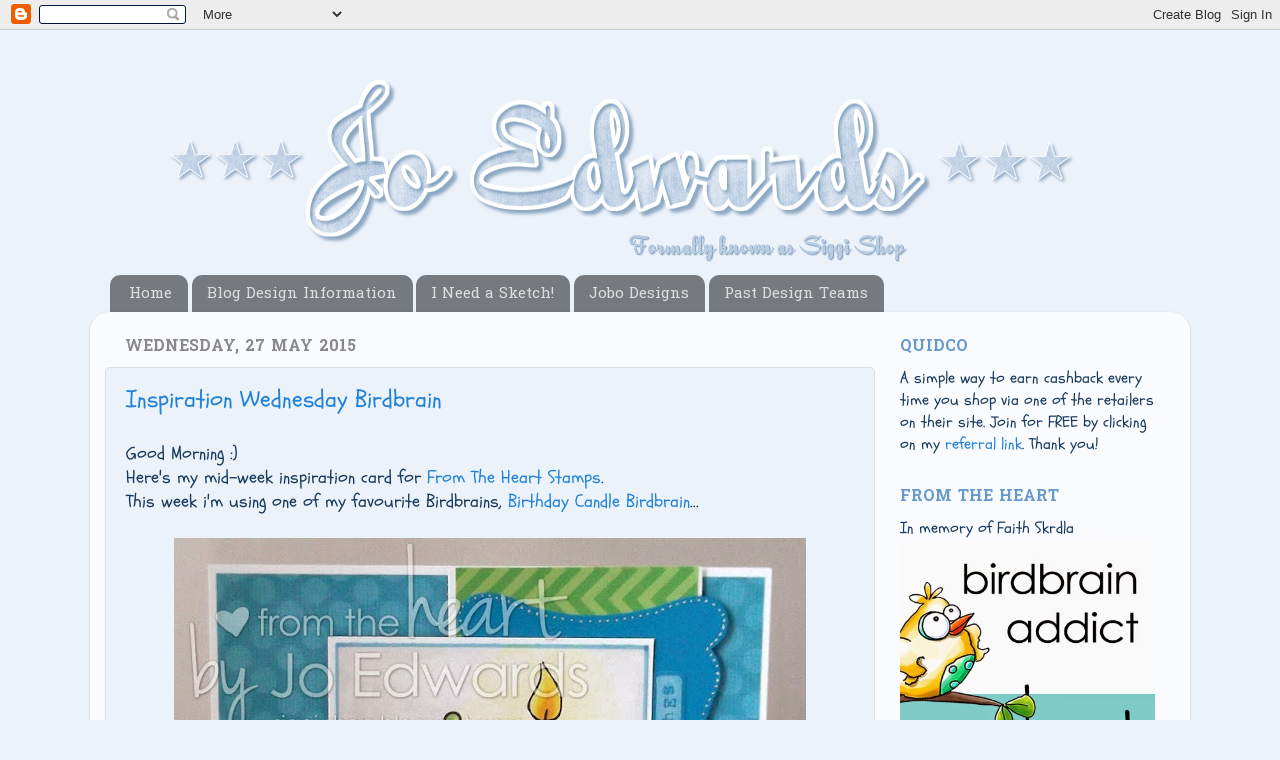

--- FILE ---
content_type: text/html; charset=UTF-8
request_url: https://siggi-shop.blogspot.com/2015/05/
body_size: 23592
content:
<!DOCTYPE html>
<html class='v2' dir='ltr' xmlns='http://www.w3.org/1999/xhtml' xmlns:b='http://www.google.com/2005/gml/b' xmlns:data='http://www.google.com/2005/gml/data' xmlns:expr='http://www.google.com/2005/gml/expr'>
<head>
<link href='https://www.blogger.com/static/v1/widgets/335934321-css_bundle_v2.css' rel='stylesheet' type='text/css'/>
<meta content='width=1100' name='viewport'/>
<meta content='text/html; charset=UTF-8' http-equiv='Content-Type'/>
<meta content='blogger' name='generator'/>
<link href='https://siggi-shop.blogspot.com/favicon.ico' rel='icon' type='image/x-icon'/>
<link href='https://siggi-shop.blogspot.com/2015/05/' rel='canonical'/>
<link rel="alternate" type="application/atom+xml" title="Siggi Shop - Atom" href="https://siggi-shop.blogspot.com/feeds/posts/default" />
<link rel="alternate" type="application/rss+xml" title="Siggi Shop - RSS" href="https://siggi-shop.blogspot.com/feeds/posts/default?alt=rss" />
<link rel="service.post" type="application/atom+xml" title="Siggi Shop - Atom" href="https://www.blogger.com/feeds/7201906829474285560/posts/default" />
<!--Can't find substitution for tag [blog.ieCssRetrofitLinks]-->
<meta content='https://siggi-shop.blogspot.com/2015/05/' property='og:url'/>
<meta content='Siggi Shop' property='og:title'/>
<meta content='' property='og:description'/>
<title>Siggi Shop: May 2015</title>
<style type='text/css'>@font-face{font-family:'Hanuman';font-style:normal;font-weight:400;font-display:swap;src:url(//fonts.gstatic.com/s/hanuman/v24/VuJxdNvD15HhpJJBSKrdOaNkaRtlvg.woff2)format('woff2');unicode-range:U+1780-17FF,U+19E0-19FF,U+200C-200D,U+25CC;}@font-face{font-family:'Hanuman';font-style:normal;font-weight:400;font-display:swap;src:url(//fonts.gstatic.com/s/hanuman/v24/VuJxdNvD15HhpJJBSKHdOaNkaRs.woff2)format('woff2');unicode-range:U+0000-00FF,U+0131,U+0152-0153,U+02BB-02BC,U+02C6,U+02DA,U+02DC,U+0304,U+0308,U+0329,U+2000-206F,U+20AC,U+2122,U+2191,U+2193,U+2212,U+2215,U+FEFF,U+FFFD;}@font-face{font-family:'Hanuman';font-style:normal;font-weight:700;font-display:swap;src:url(//fonts.gstatic.com/s/hanuman/v24/VuJxdNvD15HhpJJBSKrdOaNkaRtlvg.woff2)format('woff2');unicode-range:U+1780-17FF,U+19E0-19FF,U+200C-200D,U+25CC;}@font-face{font-family:'Hanuman';font-style:normal;font-weight:700;font-display:swap;src:url(//fonts.gstatic.com/s/hanuman/v24/VuJxdNvD15HhpJJBSKHdOaNkaRs.woff2)format('woff2');unicode-range:U+0000-00FF,U+0131,U+0152-0153,U+02BB-02BC,U+02C6,U+02DA,U+02DC,U+0304,U+0308,U+0329,U+2000-206F,U+20AC,U+2122,U+2191,U+2193,U+2212,U+2215,U+FEFF,U+FFFD;}@font-face{font-family:'Schoolbell';font-style:normal;font-weight:400;font-display:swap;src:url(//fonts.gstatic.com/s/schoolbell/v18/92zQtBZWOrcgoe-fgnJIZxUa60ZpbiU.woff2)format('woff2');unicode-range:U+0000-00FF,U+0131,U+0152-0153,U+02BB-02BC,U+02C6,U+02DA,U+02DC,U+0304,U+0308,U+0329,U+2000-206F,U+20AC,U+2122,U+2191,U+2193,U+2212,U+2215,U+FEFF,U+FFFD;}</style>
<style id='page-skin-1' type='text/css'><!--
/*-----------------------------------------------
Blogger Template Style
Name:     Picture Window
Designer: Blogger
URL:      www.blogger.com
----------------------------------------------- */
/* Content
----------------------------------------------- */
body {
font: normal normal 18px Schoolbell;
color: #1a3b5d;
background: #ecf2fa none no-repeat scroll center center;
}
html body .region-inner {
min-width: 0;
max-width: 100%;
width: auto;
}
.content-outer {
font-size: 90%;
}
a:link {
text-decoration:none;
color: #2282d8;
}
a:visited {
text-decoration:none;
color: #2282d8;
}
a:hover {
text-decoration:underline;
color: #888888;
}
.content-outer {
background: transparent none repeat scroll top left;
-moz-border-radius: 0;
-webkit-border-radius: 0;
-goog-ms-border-radius: 0;
border-radius: 0;
-moz-box-shadow: 0 0 0 rgba(0, 0, 0, .15);
-webkit-box-shadow: 0 0 0 rgba(0, 0, 0, .15);
-goog-ms-box-shadow: 0 0 0 rgba(0, 0, 0, .15);
box-shadow: 0 0 0 rgba(0, 0, 0, .15);
margin: 20px auto;
}
.content-inner {
padding: 0;
}
/* Header
----------------------------------------------- */
.header-outer {
background: transparent none repeat-x scroll top left;
_background-image: none;
color: #ffffff;
-moz-border-radius: 0;
-webkit-border-radius: 0;
-goog-ms-border-radius: 0;
border-radius: 0;
}
.Header img, .Header #header-inner {
-moz-border-radius: 0;
-webkit-border-radius: 0;
-goog-ms-border-radius: 0;
border-radius: 0;
}
.header-inner .Header .titlewrapper,
.header-inner .Header .descriptionwrapper {
padding-left: 0;
padding-right: 0;
}
.Header h1 {
font: normal normal 36px Hanuman;
text-shadow: 1px 1px 3px rgba(0, 0, 0, 0.3);
}
.Header h1 a {
color: #ffffff;
}
.Header .description {
font-size: 130%;
}
/* Tabs
----------------------------------------------- */
.tabs-inner {
margin: .5em 20px 0;
padding: 0;
}
.tabs-inner .section {
margin: 0;
}
.tabs-inner .widget ul {
padding: 0;
background: transparent none repeat scroll bottom;
-moz-border-radius: 0;
-webkit-border-radius: 0;
-goog-ms-border-radius: 0;
border-radius: 0;
}
.tabs-inner .widget li {
border: none;
}
.tabs-inner .widget li a {
display: inline-block;
padding: .5em 1em;
margin-right: .25em;
color: #dddddd;
font: normal normal 15px Hanuman;
-moz-border-radius: 10px 10px 0 0;
-webkit-border-top-left-radius: 10px;
-webkit-border-top-right-radius: 10px;
-goog-ms-border-radius: 10px 10px 0 0;
border-radius: 10px 10px 0 0;
background: transparent url(//www.blogblog.com/1kt/transparent/black50.png) repeat scroll top left;
border-right: 1px solid transparent;
}
.tabs-inner .widget li:first-child a {
padding-left: 1.25em;
-moz-border-radius-topleft: 10px;
-moz-border-radius-bottomleft: 0;
-webkit-border-top-left-radius: 10px;
-webkit-border-bottom-left-radius: 0;
-goog-ms-border-top-left-radius: 10px;
-goog-ms-border-bottom-left-radius: 0;
border-top-left-radius: 10px;
border-bottom-left-radius: 0;
}
.tabs-inner .widget li.selected a,
.tabs-inner .widget li a:hover {
position: relative;
z-index: 1;
background: transparent url(//www.blogblog.com/1kt/transparent/white80.png) repeat scroll bottom;
color: #6699cc;
-moz-box-shadow: 0 0 3px rgba(0, 0, 0, .15);
-webkit-box-shadow: 0 0 3px rgba(0, 0, 0, .15);
-goog-ms-box-shadow: 0 0 3px rgba(0, 0, 0, .15);
box-shadow: 0 0 3px rgba(0, 0, 0, .15);
}
/* Headings
----------------------------------------------- */
h2 {
font: normal bold 100% Hanuman;
text-transform: uppercase;
color: #6699cc;
margin: .5em 0;
}
/* Main
----------------------------------------------- */
.main-outer {
background: transparent url(//www.blogblog.com/1kt/transparent/white80.png) repeat scroll top left;
-moz-border-radius: 20px 20px 0 0;
-webkit-border-top-left-radius: 20px;
-webkit-border-top-right-radius: 20px;
-webkit-border-bottom-left-radius: 0;
-webkit-border-bottom-right-radius: 0;
-goog-ms-border-radius: 20px 20px 0 0;
border-radius: 20px 20px 0 0;
-moz-box-shadow: 0 1px 3px rgba(0, 0, 0, .15);
-webkit-box-shadow: 0 1px 3px rgba(0, 0, 0, .15);
-goog-ms-box-shadow: 0 1px 3px rgba(0, 0, 0, .15);
box-shadow: 0 1px 3px rgba(0, 0, 0, .15);
}
.main-inner {
padding: 15px 20px 20px;
}
.main-inner .column-center-inner {
padding: 0 0;
}
.main-inner .column-left-inner {
padding-left: 0;
}
.main-inner .column-right-inner {
padding-right: 0;
}
/* Posts
----------------------------------------------- */
h3.post-title {
margin: 0;
font: normal normal 24px Schoolbell;
}
.comments h4 {
margin: 1em 0 0;
font: normal normal 24px Schoolbell;
}
.date-header span {
color: #888888;
}
.post-outer {
background-color: #ecf2fa;
border: solid 1px #dddddd;
-moz-border-radius: 5px;
-webkit-border-radius: 5px;
border-radius: 5px;
-goog-ms-border-radius: 5px;
padding: 15px 20px;
margin: 0 -20px 20px;
}
.post-body {
line-height: 1.4;
font-size: 110%;
position: relative;
}
.post-header {
margin: 0 0 1.5em;
color: #76797d;
line-height: 1.6;
}
.post-footer {
margin: .5em 0 0;
color: #76797d;
line-height: 1.6;
}
#blog-pager {
font-size: 140%
}
#comments .comment-author {
padding-top: 1.5em;
border-top: dashed 1px #ccc;
border-top: dashed 1px rgba(128, 128, 128, .5);
background-position: 0 1.5em;
}
#comments .comment-author:first-child {
padding-top: 0;
border-top: none;
}
.avatar-image-container {
margin: .2em 0 0;
}
/* Comments
----------------------------------------------- */
.comments .comments-content .icon.blog-author {
background-repeat: no-repeat;
background-image: url([data-uri]);
}
.comments .comments-content .loadmore a {
border-top: 1px solid #888888;
border-bottom: 1px solid #888888;
}
.comments .continue {
border-top: 2px solid #888888;
}
/* Widgets
----------------------------------------------- */
.widget ul, .widget #ArchiveList ul.flat {
padding: 0;
list-style: none;
}
.widget ul li, .widget #ArchiveList ul.flat li {
border-top: dashed 1px #ccc;
border-top: dashed 1px rgba(128, 128, 128, .5);
}
.widget ul li:first-child, .widget #ArchiveList ul.flat li:first-child {
border-top: none;
}
.widget .post-body ul {
list-style: disc;
}
.widget .post-body ul li {
border: none;
}
/* Footer
----------------------------------------------- */
.footer-outer {
color:#cccccc;
background: transparent url(//www.blogblog.com/1kt/transparent/black50.png) repeat scroll top left;
-moz-border-radius: 0 0 20px 20px;
-webkit-border-top-left-radius: 0;
-webkit-border-top-right-radius: 0;
-webkit-border-bottom-left-radius: 20px;
-webkit-border-bottom-right-radius: 20px;
-goog-ms-border-radius: 0 0 20px 20px;
border-radius: 0 0 20px 20px;
-moz-box-shadow: 0 1px 3px rgba(0, 0, 0, .15);
-webkit-box-shadow: 0 1px 3px rgba(0, 0, 0, .15);
-goog-ms-box-shadow: 0 1px 3px rgba(0, 0, 0, .15);
box-shadow: 0 1px 3px rgba(0, 0, 0, .15);
}
.footer-inner {
padding: 10px 20px 20px;
}
.footer-outer a {
color: #99ccee;
}
.footer-outer a:visited {
color: #99ccee;
}
.footer-outer a:hover {
color: #1a3b5d;
}
.footer-outer .widget h2 {
color: #aaaaaa;
}
/* Mobile
----------------------------------------------- */
html body.mobile {
height: auto;
}
html body.mobile {
min-height: 480px;
background-size: 100% auto;
}
.mobile .body-fauxcolumn-outer {
background: transparent none repeat scroll top left;
}
html .mobile .mobile-date-outer, html .mobile .blog-pager {
border-bottom: none;
background: transparent url(//www.blogblog.com/1kt/transparent/white80.png) repeat scroll top left;
margin-bottom: 10px;
}
.mobile .date-outer {
background: transparent url(//www.blogblog.com/1kt/transparent/white80.png) repeat scroll top left;
}
.mobile .header-outer, .mobile .main-outer,
.mobile .post-outer, .mobile .footer-outer {
-moz-border-radius: 0;
-webkit-border-radius: 0;
-goog-ms-border-radius: 0;
border-radius: 0;
}
.mobile .content-outer,
.mobile .main-outer,
.mobile .post-outer {
background: inherit;
border: none;
}
.mobile .content-outer {
font-size: 100%;
}
.mobile-link-button {
background-color: #2282d8;
}
.mobile-link-button a:link, .mobile-link-button a:visited {
color: #ecf2fa;
}
.mobile-index-contents {
color: #1a3b5d;
}
.mobile .tabs-inner .PageList .widget-content {
background: transparent url(//www.blogblog.com/1kt/transparent/white80.png) repeat scroll bottom;
color: #6699cc;
}
.mobile .tabs-inner .PageList .widget-content .pagelist-arrow {
border-left: 1px solid transparent;
}

--></style>
<style id='template-skin-1' type='text/css'><!--
body {
min-width: 1100px;
}
.content-outer, .content-fauxcolumn-outer, .region-inner {
min-width: 1100px;
max-width: 1100px;
_width: 1100px;
}
.main-inner .columns {
padding-left: 0px;
padding-right: 300px;
}
.main-inner .fauxcolumn-center-outer {
left: 0px;
right: 300px;
/* IE6 does not respect left and right together */
_width: expression(this.parentNode.offsetWidth -
parseInt("0px") -
parseInt("300px") + 'px');
}
.main-inner .fauxcolumn-left-outer {
width: 0px;
}
.main-inner .fauxcolumn-right-outer {
width: 300px;
}
.main-inner .column-left-outer {
width: 0px;
right: 100%;
margin-left: -0px;
}
.main-inner .column-right-outer {
width: 300px;
margin-right: -300px;
}
#layout {
min-width: 0;
}
#layout .content-outer {
min-width: 0;
width: 800px;
}
#layout .region-inner {
min-width: 0;
width: auto;
}
--></style>
<link href='https://www.blogger.com/dyn-css/authorization.css?targetBlogID=7201906829474285560&amp;zx=23d804b1-f81d-41af-a15e-c004fba07e8a' media='none' onload='if(media!=&#39;all&#39;)media=&#39;all&#39;' rel='stylesheet'/><noscript><link href='https://www.blogger.com/dyn-css/authorization.css?targetBlogID=7201906829474285560&amp;zx=23d804b1-f81d-41af-a15e-c004fba07e8a' rel='stylesheet'/></noscript>
<meta name='google-adsense-platform-account' content='ca-host-pub-1556223355139109'/>
<meta name='google-adsense-platform-domain' content='blogspot.com'/>

<!-- data-ad-client=ca-pub-5806740645145533 -->

</head>
<body class='loading variant-open'>
<div class='navbar section' id='navbar'><div class='widget Navbar' data-version='1' id='Navbar1'><script type="text/javascript">
    function setAttributeOnload(object, attribute, val) {
      if(window.addEventListener) {
        window.addEventListener('load',
          function(){ object[attribute] = val; }, false);
      } else {
        window.attachEvent('onload', function(){ object[attribute] = val; });
      }
    }
  </script>
<div id="navbar-iframe-container"></div>
<script type="text/javascript" src="https://apis.google.com/js/platform.js"></script>
<script type="text/javascript">
      gapi.load("gapi.iframes:gapi.iframes.style.bubble", function() {
        if (gapi.iframes && gapi.iframes.getContext) {
          gapi.iframes.getContext().openChild({
              url: 'https://www.blogger.com/navbar/7201906829474285560?origin\x3dhttps://siggi-shop.blogspot.com',
              where: document.getElementById("navbar-iframe-container"),
              id: "navbar-iframe"
          });
        }
      });
    </script><script type="text/javascript">
(function() {
var script = document.createElement('script');
script.type = 'text/javascript';
script.src = '//pagead2.googlesyndication.com/pagead/js/google_top_exp.js';
var head = document.getElementsByTagName('head')[0];
if (head) {
head.appendChild(script);
}})();
</script>
</div></div>
<div class='body-fauxcolumns'>
<div class='fauxcolumn-outer body-fauxcolumn-outer'>
<div class='cap-top'>
<div class='cap-left'></div>
<div class='cap-right'></div>
</div>
<div class='fauxborder-left'>
<div class='fauxborder-right'></div>
<div class='fauxcolumn-inner'>
</div>
</div>
<div class='cap-bottom'>
<div class='cap-left'></div>
<div class='cap-right'></div>
</div>
</div>
</div>
<div class='content'>
<div class='content-fauxcolumns'>
<div class='fauxcolumn-outer content-fauxcolumn-outer'>
<div class='cap-top'>
<div class='cap-left'></div>
<div class='cap-right'></div>
</div>
<div class='fauxborder-left'>
<div class='fauxborder-right'></div>
<div class='fauxcolumn-inner'>
</div>
</div>
<div class='cap-bottom'>
<div class='cap-left'></div>
<div class='cap-right'></div>
</div>
</div>
</div>
<div class='content-outer'>
<div class='content-cap-top cap-top'>
<div class='cap-left'></div>
<div class='cap-right'></div>
</div>
<div class='fauxborder-left content-fauxborder-left'>
<div class='fauxborder-right content-fauxborder-right'></div>
<div class='content-inner'>
<header>
<div class='header-outer'>
<div class='header-cap-top cap-top'>
<div class='cap-left'></div>
<div class='cap-right'></div>
</div>
<div class='fauxborder-left header-fauxborder-left'>
<div class='fauxborder-right header-fauxborder-right'></div>
<div class='region-inner header-inner'>
<div class='header section' id='header'><div class='widget Header' data-version='1' id='Header1'>
<div id='header-inner'>
<a href='https://siggi-shop.blogspot.com/' style='display: block'>
<img alt='Siggi Shop' height='217px; ' id='Header1_headerimg' src='https://blogger.googleusercontent.com/img/b/R29vZ2xl/AVvXsEju05FtXNzHuJGitvKw0IsR_S17H0DdUx_NoXPqYw2Uqx7WRVkI_WX5nMZl-XXTjPqZl-_-C47MAeXF8Xe0I6Mp-YFWY3595xrgPlkHnjIjp9NeAEL7BMEoWnCrEVrivJUGceyhlje5w8s/s1600/JoEdwardsQWHeader.png' style='display: block' width='1050px; '/>
</a>
</div>
</div></div>
</div>
</div>
<div class='header-cap-bottom cap-bottom'>
<div class='cap-left'></div>
<div class='cap-right'></div>
</div>
</div>
</header>
<div class='tabs-outer'>
<div class='tabs-cap-top cap-top'>
<div class='cap-left'></div>
<div class='cap-right'></div>
</div>
<div class='fauxborder-left tabs-fauxborder-left'>
<div class='fauxborder-right tabs-fauxborder-right'></div>
<div class='region-inner tabs-inner'>
<div class='tabs section' id='crosscol'><div class='widget PageList' data-version='1' id='PageList1'>
<h2>Pages</h2>
<div class='widget-content'>
<ul>
<li>
<a href='https://siggi-shop.blogspot.com/'>Home</a>
</li>
<li>
<a href='https://siggi-shop.blogspot.com/p/blog-design.html'>Blog Design Information</a>
</li>
<li>
<a href='https://siggi-shop.blogspot.com/p/i-need-sketch.html'>I Need a Sketch!</a>
</li>
<li>
<a href='https://siggi-shop.blogspot.com/p/jobo-designs.html'>Jobo Designs</a>
</li>
<li>
<a href='https://siggi-shop.blogspot.com/p/past-design-teams.html'>Past Design Teams</a>
</li>
</ul>
<div class='clear'></div>
</div>
</div></div>
<div class='tabs no-items section' id='crosscol-overflow'></div>
</div>
</div>
<div class='tabs-cap-bottom cap-bottom'>
<div class='cap-left'></div>
<div class='cap-right'></div>
</div>
</div>
<div class='main-outer'>
<div class='main-cap-top cap-top'>
<div class='cap-left'></div>
<div class='cap-right'></div>
</div>
<div class='fauxborder-left main-fauxborder-left'>
<div class='fauxborder-right main-fauxborder-right'></div>
<div class='region-inner main-inner'>
<div class='columns fauxcolumns'>
<div class='fauxcolumn-outer fauxcolumn-center-outer'>
<div class='cap-top'>
<div class='cap-left'></div>
<div class='cap-right'></div>
</div>
<div class='fauxborder-left'>
<div class='fauxborder-right'></div>
<div class='fauxcolumn-inner'>
</div>
</div>
<div class='cap-bottom'>
<div class='cap-left'></div>
<div class='cap-right'></div>
</div>
</div>
<div class='fauxcolumn-outer fauxcolumn-left-outer'>
<div class='cap-top'>
<div class='cap-left'></div>
<div class='cap-right'></div>
</div>
<div class='fauxborder-left'>
<div class='fauxborder-right'></div>
<div class='fauxcolumn-inner'>
</div>
</div>
<div class='cap-bottom'>
<div class='cap-left'></div>
<div class='cap-right'></div>
</div>
</div>
<div class='fauxcolumn-outer fauxcolumn-right-outer'>
<div class='cap-top'>
<div class='cap-left'></div>
<div class='cap-right'></div>
</div>
<div class='fauxborder-left'>
<div class='fauxborder-right'></div>
<div class='fauxcolumn-inner'>
</div>
</div>
<div class='cap-bottom'>
<div class='cap-left'></div>
<div class='cap-right'></div>
</div>
</div>
<!-- corrects IE6 width calculation -->
<div class='columns-inner'>
<div class='column-center-outer'>
<div class='column-center-inner'>
<div class='main section' id='main'><div class='widget Blog' data-version='1' id='Blog1'>
<div class='blog-posts hfeed'>

          <div class="date-outer">
        
<h2 class='date-header'><span>Wednesday, 27 May 2015</span></h2>

          <div class="date-posts">
        
<div class='post-outer'>
<div class='post hentry' itemprop='blogPost' itemscope='itemscope' itemtype='http://schema.org/BlogPosting'>
<meta content='https://blogger.googleusercontent.com/img/b/R29vZ2xl/AVvXsEgPcu0HDli51aTCRy1Zjh_SJrS9qp_3L0E_ss60vhlDEtbPp8t33CcvpAEgrKJeCybh5ptYidq6EpahAKu1vxtloSMZIBvdEeVw1ourvXga5kkSajn_z2WfFFloep9M0rHrbhO4Aufki8c/s640/FTH-27thApr-front.jpg' itemprop='image_url'/>
<meta content='7201906829474285560' itemprop='blogId'/>
<meta content='1659261930100131354' itemprop='postId'/>
<a name='1659261930100131354'></a>
<h3 class='post-title entry-title' itemprop='name'>
<a href='https://siggi-shop.blogspot.com/2015/05/inspiration-wednesday-birdbrain.html'>Inspiration Wednesday Birdbrain</a>
</h3>
<div class='post-header'>
<div class='post-header-line-1'></div>
</div>
<div class='post-body entry-content' id='post-body-1659261930100131354' itemprop='description articleBody'>
Good Morning :)<br />
Here's my mid-week inspiration card for <a href="http://fromtheheartstamps.com/shop/">From The Heart Stamps</a>.<br />
This week i'm using one of my favourite Birdbrains, <a href="http://fromtheheartstamps.com/shop/birdbrain-chick/121-birthday-candle-birdbrain.html">Birthday Candle Birdbrain</a>... <br />
<br />
<div class="separator" style="clear: both; text-align: center;">
<a href="https://blogger.googleusercontent.com/img/b/R29vZ2xl/AVvXsEgPcu0HDli51aTCRy1Zjh_SJrS9qp_3L0E_ss60vhlDEtbPp8t33CcvpAEgrKJeCybh5ptYidq6EpahAKu1vxtloSMZIBvdEeVw1ourvXga5kkSajn_z2WfFFloep9M0rHrbhO4Aufki8c/s1600/FTH-27thApr-front.jpg" imageanchor="1" style="margin-left: 1em; margin-right: 1em;"><img border="0" height="640" src="https://blogger.googleusercontent.com/img/b/R29vZ2xl/AVvXsEgPcu0HDli51aTCRy1Zjh_SJrS9qp_3L0E_ss60vhlDEtbPp8t33CcvpAEgrKJeCybh5ptYidq6EpahAKu1vxtloSMZIBvdEeVw1ourvXga5kkSajn_z2WfFFloep9M0rHrbhO4Aufki8c/s640/FTH-27thApr-front.jpg" width="632" /></a></div>
<br />
I've coloured my image with promarkers, including the background, on to which I then used the blender pen to fade out the colour behind this fun, feathery dude. The candle, wax and perspiration all had a brush with a clear Wink of Stella glitter pen, though you can't see this in the photo. <br />
The blue spotty paper is from a digital pack called 'cuckoo 4 u' by Samantha Walker.<br />
Both the chevron and stars papers are from the same digital pack, called 'Superheroes' by Eltendedero on Etsy. <br />
The sentiment on the front of the card is a stamp by Inkadinkado.<br />
I've used a cArt-Us die (ornate frame) for the piece behind the image, which has been given a doodled edge with a white gel pen.<br />
<br />
I made the card front to fit onto an easel card this week, and I have made it stand towards the front end of the base...<br />
<br />
<div class="separator" style="clear: both; text-align: center;">
<a href="https://blogger.googleusercontent.com/img/b/R29vZ2xl/AVvXsEgaG_LlMuifzzu7HwjxghzeSxhvZPp9AD2mKpPRGHOiIQTPVvQnk0sXcs4f46OGBeZfId711eH1MptsVxFDJwDikoXZ4gS4zNaf2nB-SPUGYvJJeNQYZQiBmv11LyhSng8u4TZS7KjEAu4/s1600/FTH-27thApr-side.jpg" imageanchor="1" style="margin-left: 1em; margin-right: 1em;"><img border="0" height="400" src="https://blogger.googleusercontent.com/img/b/R29vZ2xl/AVvXsEgaG_LlMuifzzu7HwjxghzeSxhvZPp9AD2mKpPRGHOiIQTPVvQnk0sXcs4f46OGBeZfId711eH1MptsVxFDJwDikoXZ4gS4zNaf2nB-SPUGYvJJeNQYZQiBmv11LyhSng8u4TZS7KjEAu4/s400/FTH-27thApr-side.jpg" width="391" /></a></div>
<br />
...which gave me room for the sentiment (one of SIXTEEN that you get for free with this image)...<br />
<br />
<div class="separator" style="clear: both; text-align: center;">
<a href="https://blogger.googleusercontent.com/img/b/R29vZ2xl/AVvXsEhMGoJNl9qpRIOTdksqmb_Pc9Dg4C9ERMdmtDn9rfQ8VJ9BL8CVPisHS02otOwMVcT40f_l0dKDfEe2iQB45PNLKUmUi-CombYr3R8LQDrrPUyrhQPJtcBpcyxVY5Fb9OnTR6jDTc93DTQ/s1600/FTH-27thApr-inside.jpg" imageanchor="1" style="margin-left: 1em; margin-right: 1em;"><img border="0" height="375" src="https://blogger.googleusercontent.com/img/b/R29vZ2xl/AVvXsEhMGoJNl9qpRIOTdksqmb_Pc9Dg4C9ERMdmtDn9rfQ8VJ9BL8CVPisHS02otOwMVcT40f_l0dKDfEe2iQB45PNLKUmUi-CombYr3R8LQDrrPUyrhQPJtcBpcyxVY5Fb9OnTR6jDTc93DTQ/s400/FTH-27thApr-inside.jpg" width="400" /></a></div>
<br />
I'd like to enter this card at:<br /><a href="http://papertakeweekly.blogspot.co.uk/">Papertake Weekly</a> - Take Your Pick (I used all of the themes!)<br />
<a href="http://promarkerchallenge.blogspot.co.uk/">Passion For Promarkers</a> - come fly with me<br />
<a href="http://seizethebirthday.blogspot.co.uk/">Seize The Birthday</a> - anything goes<br />
<a href="http://allsortschallenge.blogspot.co.uk/">Allsorts</a> - Happy Birthday<br />
<a href="http://sweetstampinchallengeblog.blogspot.co.uk/">Sweet Stampin</a> - Birds and/or Bees<br />
<a href="http://cardsgalorechallenges.blogspot.co.uk/">Crafts Galore Encore</a> - anything goes<br />
<br />
Thank you for stopping by today. <br />
You can find more inspiration, and enter the latest I {heart} sketches challenge by clicking <a href="http://fromtheheartstamps.com/community/category/challenges/i-heart-sketches/">HERE</a>.<br />
You can find our current Stamp Of The Month challenge and details of how you can join this progressive challenge <a href="http://fromtheheartstamps.com/community/category/challenges/stamp-of-the-month-challenge/">HERE</a>.<br />
Please join us on Facebook and &#8220;Like&#8221; <a href="http://www.facebook.com/FromTheHeartStamps" target="_self" title="">our page</a>&nbsp;to read about the latest FTH news.<br />
We'd also love it if you'd join our <a href="https://www.facebook.com/groups/fromtheheartstamps/">Facebook Group</a>
 too, this group makes it easier for you to share pics of your FTH 
makes, we'd love to see them!<br />
<br />
<div style='clear: both;'></div>
</div>
<div class='post-footer'>
<div class='post-footer-line post-footer-line-1'><span class='post-author vcard'>
Posted by
<span class='fn' itemprop='author' itemscope='itemscope' itemtype='http://schema.org/Person'>
<meta content='https://www.blogger.com/profile/01130397614384990608' itemprop='url'/>
<a class='g-profile' href='https://www.blogger.com/profile/01130397614384990608' rel='author' title='author profile'>
<span itemprop='name'>Jo</span>
</a>
</span>
</span>
<span class='post-timestamp'>
at
<meta content='https://siggi-shop.blogspot.com/2015/05/inspiration-wednesday-birdbrain.html' itemprop='url'/>
<a class='timestamp-link' href='https://siggi-shop.blogspot.com/2015/05/inspiration-wednesday-birdbrain.html' rel='bookmark' title='permanent link'><abbr class='published' itemprop='datePublished' title='2015-05-27T11:00:00+01:00'>11:00</abbr></a>
</span>
<span class='post-comment-link'>
<a class='comment-link' href='https://siggi-shop.blogspot.com/2015/05/inspiration-wednesday-birdbrain.html#comment-form' onclick=''>
16 comments:
  </a>
</span>
<span class='post-icons'>
<span class='item-control blog-admin pid-1399164358'>
<a href='https://www.blogger.com/post-edit.g?blogID=7201906829474285560&postID=1659261930100131354&from=pencil' title='Edit Post'>
<img alt='' class='icon-action' height='18' src='https://resources.blogblog.com/img/icon18_edit_allbkg.gif' width='18'/>
</a>
</span>
</span>
</div>
<div class='post-footer-line post-footer-line-2'><span class='post-labels'>
Labels:
<a href='https://siggi-shop.blogspot.com/search/label/Birdbrain' rel='tag'>Birdbrain</a>,
<a href='https://siggi-shop.blogspot.com/search/label/birthday' rel='tag'>birthday</a>,
<a href='https://siggi-shop.blogspot.com/search/label/cArt-Us' rel='tag'>cArt-Us</a>,
<a href='https://siggi-shop.blogspot.com/search/label/From%20The%20Heart' rel='tag'>From The Heart</a>
</span>
</div>
<div class='post-footer-line post-footer-line-3'></div>
</div>
</div>
</div>

          </div></div>
        

          <div class="date-outer">
        
<h2 class='date-header'><span>Wednesday, 20 May 2015</span></h2>

          <div class="date-posts">
        
<div class='post-outer'>
<div class='post hentry' itemprop='blogPost' itemscope='itemscope' itemtype='http://schema.org/BlogPosting'>
<meta content='https://blogger.googleusercontent.com/img/b/R29vZ2xl/AVvXsEi6a29LRCFqQsMNlo6w1gkcFy2bp8WyD-D9jtcJHqbPwkfnundxwZ-oyaCJ4e1byXNmpckFHWRL7cWVWZ3DftiwsIlQUvIrdlJcLbqiajUL5dcB9sHyB3E6W0EDQSIGy4OMMtlw9_fM-P4/s320/Sketch110.jpg' itemprop='image_url'/>
<meta content='7201906829474285560' itemprop='blogId'/>
<meta content='6803763448652296935' itemprop='postId'/>
<a name='6803763448652296935'></a>
<h3 class='post-title entry-title' itemprop='name'>
<a href='https://siggi-shop.blogspot.com/2015/05/fth-inspiration-mix-n-match.html'>FTH inspiration - mix n match</a>
</h3>
<div class='post-header'>
<div class='post-header-line-1'></div>
</div>
<div class='post-body entry-content' id='post-body-6803763448652296935' itemprop='description articleBody'>
Here's my mid-week inspiration post for <a href="http://fromtheheartstamps.com/shop/">From The Heart Stamps</a>.<br />
I'm also using this weeks sketch w/a twist, as shown below...<br />
<br />
<div class="separator" style="clear: both; text-align: center;">
<a href="https://blogger.googleusercontent.com/img/b/R29vZ2xl/AVvXsEi6a29LRCFqQsMNlo6w1gkcFy2bp8WyD-D9jtcJHqbPwkfnundxwZ-oyaCJ4e1byXNmpckFHWRL7cWVWZ3DftiwsIlQUvIrdlJcLbqiajUL5dcB9sHyB3E6W0EDQSIGy4OMMtlw9_fM-P4/s1600/Sketch110.jpg" imageanchor="1" style="margin-left: 1em; margin-right: 1em;"><img border="0" src="https://blogger.googleusercontent.com/img/b/R29vZ2xl/AVvXsEi6a29LRCFqQsMNlo6w1gkcFy2bp8WyD-D9jtcJHqbPwkfnundxwZ-oyaCJ4e1byXNmpckFHWRL7cWVWZ3DftiwsIlQUvIrdlJcLbqiajUL5dcB9sHyB3E6W0EDQSIGy4OMMtlw9_fM-P4/s320/Sketch110.jpg" /></a></div>
<br />
The twist this time is to use 3 of something. I chose to use 3 different ribbons, hanging from beneath the image after gluing them to black card.<br />
I also decided to mix n match part of an image from one set (<a href="http://fromtheheartstamps.com/shop/harvest-thanksgiving-and-fall/161-apple-market.html">Apple Market</a>), with a sentiment from a different set (<a href="http://fromtheheartstamps.com/shop/kittens-and-cats/164-kitten-surprise.html">Kitten Surprise</a>).<br />
Here's my card...<br />
<br />
<div class="separator" style="clear: both; text-align: center;">
<a href="https://blogger.googleusercontent.com/img/b/R29vZ2xl/AVvXsEiNb41ov2XpMlCM7XiiK_CMH2BgIanpNd4oR6Bdf-RdcYF7s7t_bUDal8w8T9ZfByoui3bzt8nGtl1RZRpSRO4wUQd_W42N0iLbSUYCiKUCiMbvwMBGqxGQV5FQx3w2StH_nH9V5CbXIV0/s1600/FTH-20thMay-inspiration-110.jpg" imageanchor="1" style="margin-left: 1em; margin-right: 1em;"><img border="0" src="https://blogger.googleusercontent.com/img/b/R29vZ2xl/AVvXsEiNb41ov2XpMlCM7XiiK_CMH2BgIanpNd4oR6Bdf-RdcYF7s7t_bUDal8w8T9ZfByoui3bzt8nGtl1RZRpSRO4wUQd_W42N0iLbSUYCiKUCiMbvwMBGqxGQV5FQx3w2StH_nH9V5CbXIV0/s640/FTH-20thMay-inspiration-110.jpg" /></a></div>
<br />
I coloured the image with promarkers. The green spotty paper is from  Doodlebug's Snips &amp; Snails pad.<br />
The paw prints were stamped using an 
inchie stamp from a company that unfortunately aren't in business anymore called Tanda Stamps.<br />
As already mentioned, I've added 3 different ribbons beneath the image, they were taken from my ribbons tubs, so i'm not sure of the company as they were bought many, many moons ago, though I think they may be by DoCrafts.<br />
The green flower is the smallest die from Die-namics Flower &amp; Leaf Trio, with a black rhinestone at its centre.<br />
<br />
I'd like to enter this card at:<br /><a href="http://toptiptuesday.blogspot.co.uk/">Top Tip Tuesday</a> - animals<br />
<a href="http://allsortschallenge.blogspot.co.uk/">Allsorts</a> - no squares allowed<br />
<a href="http://sweetstampinchallengeblog.blogspot.co.uk/">Sweet Stampin</a> - clean &amp; simple<br />
<br />
You can find more inspiration, and enter the latest I {heart} sketches challenge by clicking <a href="http://fromtheheartstamps.com/community/category/challenges/i-heart-sketches/">HERE</a>.<br />
You can find our current Stamp Of The Month challenge and details of how you can join this progressive challenge <a href="http://fromtheheartstamps.com/community/category/challenges/stamp-of-the-month-challenge/">HERE</a>.<br />
Please join us on Facebook and &#8220;Like&#8221; <a href="http://www.facebook.com/FromTheHeartStamps" target="_self" title="">our page</a>&nbsp;to read about the latest FTH news.<br />
We'd also love it if you'd join our <a href="https://www.facebook.com/groups/fromtheheartstamps/">Facebook Group</a>
 too, this group makes it easier for you to share pics of your FTH 
makes, we'd love to see them!<br />
<br />
Thank you for stopping by today xx<br />
<br />
<div style='clear: both;'></div>
</div>
<div class='post-footer'>
<div class='post-footer-line post-footer-line-1'><span class='post-author vcard'>
Posted by
<span class='fn' itemprop='author' itemscope='itemscope' itemtype='http://schema.org/Person'>
<meta content='https://www.blogger.com/profile/01130397614384990608' itemprop='url'/>
<a class='g-profile' href='https://www.blogger.com/profile/01130397614384990608' rel='author' title='author profile'>
<span itemprop='name'>Jo</span>
</a>
</span>
</span>
<span class='post-timestamp'>
at
<meta content='https://siggi-shop.blogspot.com/2015/05/fth-inspiration-mix-n-match.html' itemprop='url'/>
<a class='timestamp-link' href='https://siggi-shop.blogspot.com/2015/05/fth-inspiration-mix-n-match.html' rel='bookmark' title='permanent link'><abbr class='published' itemprop='datePublished' title='2015-05-20T11:00:00+01:00'>11:00</abbr></a>
</span>
<span class='post-comment-link'>
<a class='comment-link' href='https://siggi-shop.blogspot.com/2015/05/fth-inspiration-mix-n-match.html#comment-form' onclick=''>
9 comments:
  </a>
</span>
<span class='post-icons'>
<span class='item-control blog-admin pid-1399164358'>
<a href='https://www.blogger.com/post-edit.g?blogID=7201906829474285560&postID=6803763448652296935&from=pencil' title='Edit Post'>
<img alt='' class='icon-action' height='18' src='https://resources.blogblog.com/img/icon18_edit_allbkg.gif' width='18'/>
</a>
</span>
</span>
</div>
<div class='post-footer-line post-footer-line-2'><span class='post-labels'>
Labels:
<a href='https://siggi-shop.blogspot.com/search/label/birthday' rel='tag'>birthday</a>,
<a href='https://siggi-shop.blogspot.com/search/label/die-namics' rel='tag'>die-namics</a>,
<a href='https://siggi-shop.blogspot.com/search/label/Doodlebug' rel='tag'>Doodlebug</a>,
<a href='https://siggi-shop.blogspot.com/search/label/From%20The%20Heart' rel='tag'>From The Heart</a>
</span>
</div>
<div class='post-footer-line post-footer-line-3'></div>
</div>
</div>
</div>

          </div></div>
        

          <div class="date-outer">
        
<h2 class='date-header'><span>Monday, 11 May 2015</span></h2>

          <div class="date-posts">
        
<div class='post-outer'>
<div class='post hentry' itemprop='blogPost' itemscope='itemscope' itemtype='http://schema.org/BlogPosting'>
<meta content='https://blogger.googleusercontent.com/img/b/R29vZ2xl/AVvXsEgAeKNyVa3q6q6J2O0W6fy5VV45Wz7-kg9ORGYl0rYs4rMF5aDhmlxhzvM7wFP_PMSm_3OMMczMSKsrahn6AZjpwC7__S_S3InsSsyR_ISqLCqQ7CXf7bJ5T1X9SFBFdp2l2Jb_V9i2ZxU/s320/Sketch109.jpg' itemprop='image_url'/>
<meta content='7201906829474285560' itemprop='blogId'/>
<meta content='5822396667218546257' itemprop='postId'/>
<a name='5822396667218546257'></a>
<h3 class='post-title entry-title' itemprop='name'>
<a href='https://siggi-shop.blogspot.com/2015/05/cute-cute-cute.html'>Cute, Cute, Cute.</a>
</h3>
<div class='post-header'>
<div class='post-header-line-1'></div>
</div>
<div class='post-body entry-content' id='post-body-5822396667218546257' itemprop='description articleBody'>
It's Monday, so that means it's time for a brand new <a href="http://fromtheheartstamps.com/community/category/challenges/i-heart-sketches/">I {heart}sketches</a> challenge at <a href="http://fromtheheartstamps.com/shop/" target="_blank">From The Heart Stamps</a> :)
<br />
<br />
Here's the sketch, the twist this time is to make a cute card...<br />
<br />
<div class="separator" style="clear: both; text-align: center;">
<a href="https://blogger.googleusercontent.com/img/b/R29vZ2xl/AVvXsEgAeKNyVa3q6q6J2O0W6fy5VV45Wz7-kg9ORGYl0rYs4rMF5aDhmlxhzvM7wFP_PMSm_3OMMczMSKsrahn6AZjpwC7__S_S3InsSsyR_ISqLCqQ7CXf7bJ5T1X9SFBFdp2l2Jb_V9i2ZxU/s1600/Sketch109.jpg" imageanchor="1" style="margin-left: 1em; margin-right: 1em;"><img border="0" height="320" src="https://blogger.googleusercontent.com/img/b/R29vZ2xl/AVvXsEgAeKNyVa3q6q6J2O0W6fy5VV45Wz7-kg9ORGYl0rYs4rMF5aDhmlxhzvM7wFP_PMSm_3OMMczMSKsrahn6AZjpwC7__S_S3InsSsyR_ISqLCqQ7CXf7bJ5T1X9SFBFdp2l2Jb_V9i2ZxU/s320/Sketch109.jpg" width="248" /></a></div>
<br />
Join in the challenge, and EVERYONE who plays will receive a $1 discount code 
for the store, and if you are the challenge winner, you will receive a $5 discount code to 
the store! :)<br />
<div style="text-align: left;">
Remember though, you must use an image by <a href="http://fromtheheartstamps.com/shop/">From The Heart Stamps</a> to be eligible, and please include a pic of the sketch in your blog post too. It's in the rules! ;)</div>
<br />
<div style="text-align: left;">
Here's my card...</div>
<br />
<div class="separator" style="clear: both; text-align: center;">
</div>
<div class="separator" style="clear: both; text-align: center;">
<a href="https://blogger.googleusercontent.com/img/b/R29vZ2xl/AVvXsEj9cZuTedRpHszzKsySzxIO-nXVC7WIeMu1ZiOzt73TMMLoHLebSzfHSWtXFakjXnnpeKV5zS0jolGvXs2H2Cl7gLDHWcI29FDxQmNzb-z1lWuvnQu16IevclHmiXXPiLapEHKupsNPQYc/s1600/FTH-11thMay-sketch109.jpg" imageanchor="1" style="margin-left: 1em; margin-right: 1em;"><img border="0" height="640" src="https://blogger.googleusercontent.com/img/b/R29vZ2xl/AVvXsEj9cZuTedRpHszzKsySzxIO-nXVC7WIeMu1ZiOzt73TMMLoHLebSzfHSWtXFakjXnnpeKV5zS0jolGvXs2H2Cl7gLDHWcI29FDxQmNzb-z1lWuvnQu16IevclHmiXXPiLapEHKupsNPQYc/s640/FTH-11thMay-sketch109.jpg" width="494" /></a></div>
<br />
<div style="text-align: left;">
<div style="text-align: left;">
The image is <a href="http://fromtheheartstamps.com/shop/pigwits/124-hamlet-pigwit-pig-out.html">Hamlet PigWit Pig Out</a>, Hamlet is such a cutie, so he's perfect for this weeks twist too.</div>
I've coloured the image with promarkers.</div>
<div style="text-align: left;">
The spotty paper is from  Doodlebug's 'Hip Hip Hooray' paper pad.<br />
<div style="text-align: left;">
</div>
<div style="text-align: left;">
The sentiment is by Stampin Up, from the 'Bring on the Cake' stamp set, although you do get 2 bonus sentiments when you buy this PigWit. One says "You are so stinkin' sweet!", and the other "It's your Birthday, pig out!" You also get a pencil shaded version of Hamlet too, and a co-ordinating image border of 4 cupcakes, I've used one of those cupcakes enlarged to the left of my sentiment.</div>
<div style="text-align: left;">
<br /></div>
<div style="text-align: left;">
I shall be entering this card into the following challenges:</div>
</div>
<a href="http://www.ilovepromarkers.blogspot.co.uk/">I love Promarkers</a> - anything goes<br />
<a href="http://sisteractcardchallenge.blogspot.co.uk/">Sister Act</a> - anything goes<br />
<a href="http://cinspirations.blogspot.co.uk/">Creative Inspirations</a> - Birthday Bonanza! <br />
<a href="http://www.simonsaysstampblog.com/wednesdaychallenge/">Simon Wednesday challenge</a> - let's get sentimental<br />
<br />
UPDATE:&nbsp; Yay! thank you :)<br />
<br />
<div align="center">
<a href="http://cinspirations.blogspot.co.uk/2015/05/winner-top-3-for-challenge-312.html"><img alt="Creative Inspirations Top 3" src="https://blogger.googleusercontent.com/img/b/R29vZ2xl/AVvXsEjrCiapJ27d7CdTjXnsmf4_IsADlMSdzscIsbYGgqTQ1dsGG0yEP-1HidIksn4IxDay6nIbrJULLNhw_JswR64qpUyyG3vmObppJtlWFwQDVn2_ytuWHIae_iTcBWvhPoi3o4nFt67pWy0/s170/Top+3.jpg" /></a><div class="pinit-wrapper" style="cursor: pointer; left: 284px; opacity: 0; position: absolute; top: 3973.1px; visibility: visible; z-index: 9999;">
<a href="http://pinterest.com/pin/create/button/?url=http://siggi-shop.blogspot.co.uk/p/awards.html&amp;media=https://blogger.googleusercontent.com/img/b/R29vZ2xl/AVvXsEjrCiapJ27d7CdTjXnsmf4_IsADlMSdzscIsbYGgqTQ1dsGG0yEP-1HidIksn4IxDay6nIbrJULLNhw_JswR64qpUyyG3vmObppJtlWFwQDVn2_ytuWHIae_iTcBWvhPoi3o4nFt67pWy0/s170/Top+3.jpg&amp;description=Challenge%20Awards" style="display: block; outline: none;" target="_blank"><img class="pinimg" src="https://blogger.googleusercontent.com/img/b/R29vZ2xl/AVvXsEhQ2pzALdem1tU_4nRaLedfLMEivbIRRgSrGLTb1JaZjxnfRZa_7XQv0MFsjRrVFCjxb830a6A2XDocPPnVafwdZthMM1txay13fyR1ggyHC6Axz-o_7KK6E1xF7X3dl4uH50Yd7n-hEjYo/s1600/pinterestx1_72.png" style="-moz-box-shadow: none; -o-box-shadow: none; -webkit-box-shadow: none; background: transparent; border: 0; box-shadow: none; margin: 0; padding: 0;" title="Pin on Pinterest" /></a></div>
</div>
<div class="post-footer-line post-footer-line-1">
<span class="post-author vcard">
</span>
<span class="post-timestamp">
</span>
<span class="post-comment-link">
</span>
<span class="post-icons">
<span class="item-control blog-admin pid-1399164358">



</span>
</span>
</div>
<br />
<div style="text-align: left;">
<br />
You can find more inspiration, and enter the I {heart} sketches challenges by clicking <a href="http://fromtheheartstamps.com/community/category/challenges/i-heart-sketches/">HERE</a>.<br />
You can find our current Stamp Of The Month challenge and details of how you can join this progressive challenge <a href="http://fromtheheartstamps.com/community/category/challenges/stamp-of-the-month-challenge/">HERE</a>.<br />
Please join us on Facebook and &#8220;Like&#8221; <a href="http://www.facebook.com/FromTheHeartStamps" target="_self" title="">our page</a>&nbsp;to read about the latest FTH news.<br />
We'd also love it if you'd join our <a href="https://www.facebook.com/groups/fromtheheartstamps/">Facebook Group</a>
 too, this group makes it easier for you to share pics of your FTH 
makes, we'd love to see them!</div>
<div style="text-align: left;">
</div>
<div style="text-align: left;">
Have a fab day, thanks for visiting :)</div>
<div style="text-align: left;">
</div>
<div style='clear: both;'></div>
</div>
<div class='post-footer'>
<div class='post-footer-line post-footer-line-1'><span class='post-author vcard'>
Posted by
<span class='fn' itemprop='author' itemscope='itemscope' itemtype='http://schema.org/Person'>
<meta content='https://www.blogger.com/profile/01130397614384990608' itemprop='url'/>
<a class='g-profile' href='https://www.blogger.com/profile/01130397614384990608' rel='author' title='author profile'>
<span itemprop='name'>Jo</span>
</a>
</span>
</span>
<span class='post-timestamp'>
at
<meta content='https://siggi-shop.blogspot.com/2015/05/cute-cute-cute.html' itemprop='url'/>
<a class='timestamp-link' href='https://siggi-shop.blogspot.com/2015/05/cute-cute-cute.html' rel='bookmark' title='permanent link'><abbr class='published' itemprop='datePublished' title='2015-05-11T11:00:00+01:00'>11:00</abbr></a>
</span>
<span class='post-comment-link'>
<a class='comment-link' href='https://siggi-shop.blogspot.com/2015/05/cute-cute-cute.html#comment-form' onclick=''>
14 comments:
  </a>
</span>
<span class='post-icons'>
<span class='item-control blog-admin pid-1399164358'>
<a href='https://www.blogger.com/post-edit.g?blogID=7201906829474285560&postID=5822396667218546257&from=pencil' title='Edit Post'>
<img alt='' class='icon-action' height='18' src='https://resources.blogblog.com/img/icon18_edit_allbkg.gif' width='18'/>
</a>
</span>
</span>
</div>
<div class='post-footer-line post-footer-line-2'><span class='post-labels'>
Labels:
<a href='https://siggi-shop.blogspot.com/search/label/birthday' rel='tag'>birthday</a>,
<a href='https://siggi-shop.blogspot.com/search/label/Doodlebug' rel='tag'>Doodlebug</a>,
<a href='https://siggi-shop.blogspot.com/search/label/From%20The%20Heart' rel='tag'>From The Heart</a>,
<a href='https://siggi-shop.blogspot.com/search/label/PigWits' rel='tag'>PigWits</a>,
<a href='https://siggi-shop.blogspot.com/search/label/stampin%20up' rel='tag'>stampin up</a>
</span>
</div>
<div class='post-footer-line post-footer-line-3'></div>
</div>
</div>
</div>

          </div></div>
        

          <div class="date-outer">
        
<h2 class='date-header'><span>Monday, 4 May 2015</span></h2>

          <div class="date-posts">
        
<div class='post-outer'>
<div class='post hentry' itemprop='blogPost' itemscope='itemscope' itemtype='http://schema.org/BlogPosting'>
<meta content='https://blogger.googleusercontent.com/img/b/R29vZ2xl/AVvXsEhXoqo71v5TZcPMhcT5k5zsMRR3HdxnOGicqyiWLKio0Uyal1mZYyuc8Z5dURM3xYjSJXctzolqv1IZ7AT0Xu31-b5JyX49w2OJPe376YB50X0W3jm8FOzssW678-uksfvMOJGhyphenhyphenQo0vFo/s1600/Sketch108.jpg' itemprop='image_url'/>
<meta content='7201906829474285560' itemprop='blogId'/>
<meta content='7894169438876088316' itemprop='postId'/>
<a name='7894169438876088316'></a>
<h3 class='post-title entry-title' itemprop='name'>
<a href='https://siggi-shop.blogspot.com/2015/05/apple-blossom-birds.html'>Apple Blossom Birds</a>
</h3>
<div class='post-header'>
<div class='post-header-line-1'></div>
</div>
<div class='post-body entry-content' id='post-body-7894169438876088316' itemprop='description articleBody'>
Good morning!<br />
I hope you had a fab weekend, and for those of you who have the day off today for the bank holiday... enjoy!!<br />
I've scheduled this post because i'll be at work when the challenge goes live. Boooooo!<br />
<br />
So, here we go with this week's <a href="http://fromtheheartstamps.com/community/category/challenges/i-heart-sketches/">I {heart}sketches</a> challenge at <a href="http://fromtheheartstamps.com/shop/" target="_blank">From The Heart Stamps</a> :)
<br />
<br />
Here's the sketch. The twist this time, is to use many layers...<br />
<br />
<div class="separator" style="clear: both; text-align: center;">
<a href="https://blogger.googleusercontent.com/img/b/R29vZ2xl/AVvXsEhXoqo71v5TZcPMhcT5k5zsMRR3HdxnOGicqyiWLKio0Uyal1mZYyuc8Z5dURM3xYjSJXctzolqv1IZ7AT0Xu31-b5JyX49w2OJPe376YB50X0W3jm8FOzssW678-uksfvMOJGhyphenhyphenQo0vFo/s1600/Sketch108.jpg" imageanchor="1" style="margin-left: 1em; margin-right: 1em;"><img border="0" height="320" src="https://blogger.googleusercontent.com/img/b/R29vZ2xl/AVvXsEhXoqo71v5TZcPMhcT5k5zsMRR3HdxnOGicqyiWLKio0Uyal1mZYyuc8Z5dURM3xYjSJXctzolqv1IZ7AT0Xu31-b5JyX49w2OJPe376YB50X0W3jm8FOzssW678-uksfvMOJGhyphenhyphenQo0vFo/s1600/Sketch108.jpg" width="248" /></a></div>
<br />
<br />
<br />
<div style="text-align: center;">
<div class="separator" style="clear: both; text-align: center;">
</div>
<div class="pinit-wrapper" style="cursor: pointer; left: 245px; opacity: 0; position: absolute; top: 129.75px; visibility: hidden; z-index: 9999;">
<a href="http://pinterest.com/pin/create/button/?url=http://siggi-shop.blogspot.co.uk/2015/04/loving-thoughts-bouquet.html&amp;media=https://blogger.googleusercontent.com/img/b/R29vZ2xl/AVvXsEhlx17n36su2hdlKWrQwx9U5MroOGYAmDJybKnJ2n83eKJHYYb36OqFDEYayVPM0WNIPvfrofD3K6JUKHRgnAzkV2Uj0hNnb2E8sX13O_C0D15USj0SWqwaPAI22bDpb-nEqibCfRMjP3Q/s320/Sketch105.jpg&amp;description=Loving%20Thoughts%20Bouquet" style="display: block; outline: none;" target="_blank"><img class="pinimg" src="https://blogger.googleusercontent.com/img/b/R29vZ2xl/AVvXsEhQ2pzALdem1tU_4nRaLedfLMEivbIRRgSrGLTb1JaZjxnfRZa_7XQv0MFsjRrVFCjxb830a6A2XDocPPnVafwdZthMM1txay13fyR1ggyHC6Axz-o_7KK6E1xF7X3dl4uH50Yd7n-hEjYo/s1600/pinterestx1_72.png" style="-moz-box-shadow: none; -o-box-shadow: none; -webkit-box-shadow: none; background: transparent; border: 0; box-shadow: none; margin: 0; padding: 0;" title="Pin on Pinterest" /></a></div>
<div style="text-align: left;">
Join in the challenge, and EVERYONE who plays will receive a $1 discount code 
for the store, and if you are the challenge winner, you will receive a $5 discount code to 
the store! :)</div>
</div>
<div style="text-align: left;">
Remember though, you must use an image by <a href="http://fromtheheartstamps.com/shop/">From The Heart Stamps</a> to be eligible, and please include a pic of the sketch in your blog post too. It's in the rules! ;)</div>
<div style="text-align: left;">
<br /></div>
<div style="text-align: left;">
Here's my card...</div>
<div style="text-align: left;">
</div>
<div class="separator" style="clear: both; text-align: center;">
<a href="https://blogger.googleusercontent.com/img/b/R29vZ2xl/AVvXsEgc3pKsAuhsNs2GQhkYJ4KA_qJgDrnY0Yv7PX4ybXw1GC_9cuBg2zYGZ3oap-S0jbg7WqLk8_6PS6qrRpebLoeBZKBYbunwxcz5h6J4nyCaBNeFkVON6k0Fgm_PnmUb33vlb2leEsetZ6k/s1600/FTH-4thMay-sketch108.jpg" imageanchor="1" style="margin-left: 1em; margin-right: 1em;"><img border="0" height="608" src="https://blogger.googleusercontent.com/img/b/R29vZ2xl/AVvXsEgc3pKsAuhsNs2GQhkYJ4KA_qJgDrnY0Yv7PX4ybXw1GC_9cuBg2zYGZ3oap-S0jbg7WqLk8_6PS6qrRpebLoeBZKBYbunwxcz5h6J4nyCaBNeFkVON6k0Fgm_PnmUb33vlb2leEsetZ6k/s1600/FTH-4thMay-sketch108.jpg" width="640" /></a></div>
<div style="text-align: left;">
</div>
<div style="text-align: left;">
This is <a href="http://fromtheheartstamps.com/shop/birds-and-owls/200-apple-blossom-birds.html">Apple Blossom Birds</a>, this month's Stamp Of The Month.</div>
<div style="text-align: left;">
If you are familiar with our SOTM progressive challenges then you will know that for every month that you play along, you will receive the next months SOTM for FREE!<br />
If not, and you want to know how you can join in too, please click <a href="http://fromtheheartstamps.com/community/2015/04/30/free-stamp-of-the-month-may-2015/">HERE</a>.</div>
<div style="text-align: left;">
<br />
I've coloured the image with promarkers, after sponging in the background sky.</div>
<div style="text-align: left;">
The papers used here are Echo Park's Beautiful Life (green), and Bo Bunny's Roughin' It (wood). I paper pricked the edges of the green piece and dragged a coral pink marker through the holes for some faux stitching.</div>
<div style="text-align: left;">
I've used one of the FIVE bonus sentiments that are free with this image.</div>
<div style="text-align: left;">
</div>
<div style="text-align: left;">
<br /></div>
<div style="text-align: left;">
I shall be entering this card in to the following challenges:</div>
<div style="text-align: left;">
<a href="http://craftycalendarchallenge.blogspot.co.uk/">Crafty Calendar</a> - Things with Wings</div>
<div style="text-align: left;">
<a href="http://cardsgalorechallenges.blogspot.co.uk/">Crafts Galore Encore</a> - anything goes</div>
<div style="text-align: left;">
<a href="http://www.simonsaysstampblog.com/wednesdaychallenge/">Simon Wednesday challenge</a> - anything goes<br />
<br />
You can find more inspiration, and enter the I {heart} sketches challenges by clicking <a href="http://fromtheheartstamps.com/community/category/challenges/i-heart-sketches/">HERE</a>.<br />
You can find our current Stamp Of The Month challenge and details of how you can join this progressive challenge <a href="http://fromtheheartstamps.com/community/category/challenges/stamp-of-the-month-challenge/">HERE</a>.<br />
Please join us on Facebook and &#8220;Like&#8221; <a href="http://www.facebook.com/FromTheHeartStamps" target="_self" title="">our page</a>&nbsp;to read about the latest FTH news.<br />
We'd also love it if you'd join our <a href="https://www.facebook.com/groups/fromtheheartstamps/">Facebook Group</a>
 too, this group makes it easier for you to share pics of your FTH 
makes, we'd love to see them!<br />
<br />
Thank you for visiting today, I hope you'll join in the challenge this week :) xx&nbsp;</div>
<div style="text-align: left;">
</div>
<div style='clear: both;'></div>
</div>
<div class='post-footer'>
<div class='post-footer-line post-footer-line-1'><span class='post-author vcard'>
Posted by
<span class='fn' itemprop='author' itemscope='itemscope' itemtype='http://schema.org/Person'>
<meta content='https://www.blogger.com/profile/01130397614384990608' itemprop='url'/>
<a class='g-profile' href='https://www.blogger.com/profile/01130397614384990608' rel='author' title='author profile'>
<span itemprop='name'>Jo</span>
</a>
</span>
</span>
<span class='post-timestamp'>
at
<meta content='https://siggi-shop.blogspot.com/2015/05/apple-blossom-birds.html' itemprop='url'/>
<a class='timestamp-link' href='https://siggi-shop.blogspot.com/2015/05/apple-blossom-birds.html' rel='bookmark' title='permanent link'><abbr class='published' itemprop='datePublished' title='2015-05-04T11:00:00+01:00'>11:00</abbr></a>
</span>
<span class='post-comment-link'>
<a class='comment-link' href='https://siggi-shop.blogspot.com/2015/05/apple-blossom-birds.html#comment-form' onclick=''>
11 comments:
  </a>
</span>
<span class='post-icons'>
<span class='item-control blog-admin pid-1399164358'>
<a href='https://www.blogger.com/post-edit.g?blogID=7201906829474285560&postID=7894169438876088316&from=pencil' title='Edit Post'>
<img alt='' class='icon-action' height='18' src='https://resources.blogblog.com/img/icon18_edit_allbkg.gif' width='18'/>
</a>
</span>
</span>
</div>
<div class='post-footer-line post-footer-line-2'><span class='post-labels'>
Labels:
<a href='https://siggi-shop.blogspot.com/search/label/BoBunny' rel='tag'>BoBunny</a>,
<a href='https://siggi-shop.blogspot.com/search/label/echo%20park' rel='tag'>echo park</a>,
<a href='https://siggi-shop.blogspot.com/search/label/From%20The%20Heart' rel='tag'>From The Heart</a>,
<a href='https://siggi-shop.blogspot.com/search/label/SOTM' rel='tag'>SOTM</a>
</span>
</div>
<div class='post-footer-line post-footer-line-3'></div>
</div>
</div>
</div>

          </div></div>
        

          <div class="date-outer">
        
<h2 class='date-header'><span>Saturday, 2 May 2015</span></h2>

          <div class="date-posts">
        
<div class='post-outer'>
<div class='post hentry' itemprop='blogPost' itemscope='itemscope' itemtype='http://schema.org/BlogPosting'>
<meta content='https://blogger.googleusercontent.com/img/b/R29vZ2xl/AVvXsEjKoEq5iwoJ4ChSBbPpv6n7xJLdUGoLTwsC4RgpNrmU6otInBj45RRIuUJCdMsFD-QxuqWj8XGUXLoPqJW8OTQteTPlqIEYmEIgi5KIa8YmMw-4S_aY8A5Q3Wn5R6AEqb5eVQuKNFBR44E/s1600/2CuteInk-30.jpg' itemprop='image_url'/>
<meta content='7201906829474285560' itemprop='blogId'/>
<meta content='6405248096015216276' itemprop='postId'/>
<a name='6405248096015216276'></a>
<h3 class='post-title entry-title' itemprop='name'>
<a href='https://siggi-shop.blogspot.com/2015/04/sweet-horse.html'>Sweet Horse</a>
</h3>
<div class='post-header'>
<div class='post-header-line-1'></div>
</div>
<div class='post-body entry-content' id='post-body-6405248096015216276' itemprop='description articleBody'>
** If you are looking for my stop on this month's blog hop with From The Heart Stamps, please scroll down, thanks! **<br />
<br />
Here's a card I've made for a 30th Birthday...<br />
<br />
<div class="separator" style="clear: both; text-align: center;">
<a href="https://blogger.googleusercontent.com/img/b/R29vZ2xl/AVvXsEjKoEq5iwoJ4ChSBbPpv6n7xJLdUGoLTwsC4RgpNrmU6otInBj45RRIuUJCdMsFD-QxuqWj8XGUXLoPqJW8OTQteTPlqIEYmEIgi5KIa8YmMw-4S_aY8A5Q3Wn5R6AEqb5eVQuKNFBR44E/s1600/2CuteInk-30.jpg" imageanchor="1" style="margin-left: 1em; margin-right: 1em;"><img border="0" height="614" src="https://blogger.googleusercontent.com/img/b/R29vZ2xl/AVvXsEjKoEq5iwoJ4ChSBbPpv6n7xJLdUGoLTwsC4RgpNrmU6otInBj45RRIuUJCdMsFD-QxuqWj8XGUXLoPqJW8OTQteTPlqIEYmEIgi5KIa8YmMw-4S_aY8A5Q3Wn5R6AEqb5eVQuKNFBR44E/s1600/2CuteInk-30.jpg" width="640" /></a></div>
<br />
This beautiful image is <a href="https://www.etsy.com/uk/listing/191046999/sweet-horse-digital-stamp-for-card?ref=shop_home_active_3">Sweet Horse</a> by 2 Cute Ink.<br />
I've used 2 patterned papers here, both are by Echo Park. The floral piece is from a collection called Beautiful Life, and the text design is from the Playground collection.<br />
The pretty little scalloped edges were die cut using a Nellie Snellen die (daisy).<br />
I've added flowers and the name and age using Die-namics dies, the leaves are a Woodware punch.<br />
The name and number have had a little touch of clear Wink of Stella glitter, though it's hard to see in the photo. <br />
<br />
I'd like to enter this card at:<br />
<a href="http://2cuteinkchallenges.blogspot.co.uk/">2 Cute Ink challenges</a> - anything goes <br />
<a href="http://www.simonsaysstampblog.com/mondaychallenge/">Simon Monday Challenge</a> - anything goes<br />
<a href="http://cinspirations.blogspot.co.uk/">Creative Inspirations</a> - cute critters <br />
<br />
Thanks for stopping by today, hope you are enjoying a fab weekend! xx<br />
<br />
<div style='clear: both;'></div>
</div>
<div class='post-footer'>
<div class='post-footer-line post-footer-line-1'><span class='post-author vcard'>
Posted by
<span class='fn' itemprop='author' itemscope='itemscope' itemtype='http://schema.org/Person'>
<meta content='https://www.blogger.com/profile/01130397614384990608' itemprop='url'/>
<a class='g-profile' href='https://www.blogger.com/profile/01130397614384990608' rel='author' title='author profile'>
<span itemprop='name'>Jo</span>
</a>
</span>
</span>
<span class='post-timestamp'>
at
<meta content='https://siggi-shop.blogspot.com/2015/04/sweet-horse.html' itemprop='url'/>
<a class='timestamp-link' href='https://siggi-shop.blogspot.com/2015/04/sweet-horse.html' rel='bookmark' title='permanent link'><abbr class='published' itemprop='datePublished' title='2015-05-02T20:58:00+01:00'>20:58</abbr></a>
</span>
<span class='post-comment-link'>
<a class='comment-link' href='https://siggi-shop.blogspot.com/2015/04/sweet-horse.html#comment-form' onclick=''>
6 comments:
  </a>
</span>
<span class='post-icons'>
<span class='item-control blog-admin pid-1399164358'>
<a href='https://www.blogger.com/post-edit.g?blogID=7201906829474285560&postID=6405248096015216276&from=pencil' title='Edit Post'>
<img alt='' class='icon-action' height='18' src='https://resources.blogblog.com/img/icon18_edit_allbkg.gif' width='18'/>
</a>
</span>
</span>
</div>
<div class='post-footer-line post-footer-line-2'><span class='post-labels'>
Labels:
<a href='https://siggi-shop.blogspot.com/search/label/2%20cute%20ink' rel='tag'>2 cute ink</a>,
<a href='https://siggi-shop.blogspot.com/search/label/birthday' rel='tag'>birthday</a>,
<a href='https://siggi-shop.blogspot.com/search/label/die-namics' rel='tag'>die-namics</a>,
<a href='https://siggi-shop.blogspot.com/search/label/echo%20park' rel='tag'>echo park</a>,
<a href='https://siggi-shop.blogspot.com/search/label/Nellie%20Snellen' rel='tag'>Nellie Snellen</a>
</span>
</div>
<div class='post-footer-line post-footer-line-3'></div>
</div>
</div>
</div>

          </div></div>
        

          <div class="date-outer">
        
<h2 class='date-header'><span>Friday, 1 May 2015</span></h2>

          <div class="date-posts">
        
<div class='post-outer'>
<div class='post hentry' itemprop='blogPost' itemscope='itemscope' itemtype='http://schema.org/BlogPosting'>
<meta content='https://blogger.googleusercontent.com/img/b/R29vZ2xl/AVvXsEir36Qtk-OYNXb9EgL2LgX1foymStJN96486PuQr73lmhjs2M-_UQ2V5UYavNR3loC1L8ZVLtIQ-V5USCwgkjSeXDm1xI23kQpYgbbSTvWZ3CR_MTxPTYQRr-0r7xx8CtDYK0lBRJyZEpc/s1600/Laura2015.jpg' itemprop='image_url'/>
<meta content='7201906829474285560' itemprop='blogId'/>
<meta content='6492977766797506234' itemprop='postId'/>
<a name='6492977766797506234'></a>
<h3 class='post-title entry-title' itemprop='name'>
<a href='https://siggi-shop.blogspot.com/2015/05/lauras-24th.html'>Laura's 24th</a>
</h3>
<div class='post-header'>
<div class='post-header-line-1'></div>
</div>
<div class='post-body entry-content' id='post-body-6492977766797506234' itemprop='description articleBody'>
** If you are looking for my stop on this month's blog hop with From The Heart Stamps, please scroll down, thanks! **<br />
<br />
<br />
Today is my younger daughter's 24th Birthday. Happy Birthday to Laura :)<br />
Laura said that she wanted a pink, girly card this year...<br />
<br />
<div class="separator" style="clear: both; text-align: center;">
<a href="https://blogger.googleusercontent.com/img/b/R29vZ2xl/AVvXsEir36Qtk-OYNXb9EgL2LgX1foymStJN96486PuQr73lmhjs2M-_UQ2V5UYavNR3loC1L8ZVLtIQ-V5USCwgkjSeXDm1xI23kQpYgbbSTvWZ3CR_MTxPTYQRr-0r7xx8CtDYK0lBRJyZEpc/s1600/Laura2015.jpg" imageanchor="1" style="margin-left: 1em; margin-right: 1em;"><img border="0" height="626" src="https://blogger.googleusercontent.com/img/b/R29vZ2xl/AVvXsEir36Qtk-OYNXb9EgL2LgX1foymStJN96486PuQr73lmhjs2M-_UQ2V5UYavNR3loC1L8ZVLtIQ-V5USCwgkjSeXDm1xI23kQpYgbbSTvWZ3CR_MTxPTYQRr-0r7xx8CtDYK0lBRJyZEpc/s1600/Laura2015.jpg" width="640" /></a></div>
<br />
One of our memories of Laura as a little girl is of her wearing her floppy denim hat, so whilst browsing through my stamps and images, I decided to use Fancy Sunbonnet Flowers, which is a bugaboo image, made in rubber for <a href="http://www.mymumscraftshop.co.uk/new-little-miss-muffet-stamps---fancy-sunbonnet-flowers-15329-p.asp">Little Miss Muffet Stamps</a>.<br />
I've teamed this little cutie with papers by Echo Park; Be Mine &amp; Little Girl.<br />I've used my swiss dots embossing folder, an 'Elegant Ovals' frame die by Marianne Creatables, and 2 punches from Stampin Up; scalloped border, and boho blossoms, which was used along with its matching stamp set 'One of a Kind'.<br />The sentiment is computer generated.<br />
<br />
<br />
And here is Laura's card which Jake gave to her...<br />
<br />
<div class="separator" style="clear: both; text-align: center;">
<a href="https://blogger.googleusercontent.com/img/b/R29vZ2xl/AVvXsEhfweukWpmue-FwyEA2saJkIq5XEjC8eW1fl4HzxATXO33PQdcBF3C1xZY09PP-QcipoUIRLbqeb5nDWZ0kcWx-qmDi_jbGpDnoCbBc9ux8UAtyWoKu4wFGYbJJhm2gc2J3POP9Et8AM6w/s1600/LauraSis2015.jpg" imageanchor="1" style="margin-left: 1em; margin-right: 1em;"><img border="0" height="640" src="https://blogger.googleusercontent.com/img/b/R29vZ2xl/AVvXsEhfweukWpmue-FwyEA2saJkIq5XEjC8eW1fl4HzxATXO33PQdcBF3C1xZY09PP-QcipoUIRLbqeb5nDWZ0kcWx-qmDi_jbGpDnoCbBc9ux8UAtyWoKu4wFGYbJJhm2gc2J3POP9Et8AM6w/s1600/LauraSis2015.jpg" width="624" /></a></div>
<br />The patterned paper used is also by Echo Park, from the Love Story collection.<br />I used my cropadile to cut and set the eyelets, then scored a piece of white card for the 'toe' end.<br />
'sister' is a word die by Clearly Besotted Stamps.<br />
<br />
Happy Birthday Flissy! xx<br />
<br />
Thanks for stopping by today, enjoy your weekend :)<br /> 
<div style='clear: both;'></div>
</div>
<div class='post-footer'>
<div class='post-footer-line post-footer-line-1'><span class='post-author vcard'>
Posted by
<span class='fn' itemprop='author' itemscope='itemscope' itemtype='http://schema.org/Person'>
<meta content='https://www.blogger.com/profile/01130397614384990608' itemprop='url'/>
<a class='g-profile' href='https://www.blogger.com/profile/01130397614384990608' rel='author' title='author profile'>
<span itemprop='name'>Jo</span>
</a>
</span>
</span>
<span class='post-timestamp'>
at
<meta content='https://siggi-shop.blogspot.com/2015/05/lauras-24th.html' itemprop='url'/>
<a class='timestamp-link' href='https://siggi-shop.blogspot.com/2015/05/lauras-24th.html' rel='bookmark' title='permanent link'><abbr class='published' itemprop='datePublished' title='2015-05-01T11:52:00+01:00'>11:52</abbr></a>
</span>
<span class='post-comment-link'>
<a class='comment-link' href='https://siggi-shop.blogspot.com/2015/05/lauras-24th.html#comment-form' onclick=''>
5 comments:
  </a>
</span>
<span class='post-icons'>
<span class='item-control blog-admin pid-1399164358'>
<a href='https://www.blogger.com/post-edit.g?blogID=7201906829474285560&postID=6492977766797506234&from=pencil' title='Edit Post'>
<img alt='' class='icon-action' height='18' src='https://resources.blogblog.com/img/icon18_edit_allbkg.gif' width='18'/>
</a>
</span>
</span>
</div>
<div class='post-footer-line post-footer-line-2'><span class='post-labels'>
Labels:
<a href='https://siggi-shop.blogspot.com/search/label/birthday' rel='tag'>birthday</a>,
<a href='https://siggi-shop.blogspot.com/search/label/bugaboo' rel='tag'>bugaboo</a>,
<a href='https://siggi-shop.blogspot.com/search/label/Clearly%20Besotted%20Stamps' rel='tag'>Clearly Besotted Stamps</a>,
<a href='https://siggi-shop.blogspot.com/search/label/echo%20park' rel='tag'>echo park</a>,
<a href='https://siggi-shop.blogspot.com/search/label/embossing' rel='tag'>embossing</a>,
<a href='https://siggi-shop.blogspot.com/search/label/family' rel='tag'>family</a>,
<a href='https://siggi-shop.blogspot.com/search/label/little%20miss%20muffet%20stamps' rel='tag'>little miss muffet stamps</a>,
<a href='https://siggi-shop.blogspot.com/search/label/Marianne%20Dies' rel='tag'>Marianne Dies</a>,
<a href='https://siggi-shop.blogspot.com/search/label/stampin%20up' rel='tag'>stampin up</a>
</span>
</div>
<div class='post-footer-line post-footer-line-3'></div>
</div>
</div>
</div>
<div class='post-outer'>
<div class='post hentry' itemprop='blogPost' itemscope='itemscope' itemtype='http://schema.org/BlogPosting'>
<meta content='https://blogger.googleusercontent.com/img/b/R29vZ2xl/AVvXsEiR_JzyBP48eaPfDXJYCI1veXaHpjW5As4VNLvPsiXuNZF0KYzbmkw5mIO-p9UKDmO-hzNSeR4WF0765xaWBFKK1PPN8gHsohzI-sOQfCo8mWO9ZPyHYRaqLQREBexGU3per1jWtChm7qQ/s1600/FTH-MayBlogHop-Mother.jpg' itemprop='image_url'/>
<meta content='7201906829474285560' itemprop='blogId'/>
<meta content='4645618266148687159' itemprop='postId'/>
<a name='4645618266148687159'></a>
<h3 class='post-title entry-title' itemprop='name'>
<a href='https://siggi-shop.blogspot.com/2015/05/fth-may-2015-blog-hop.html'>FTH May 2015 Blog Hop</a>
</h3>
<div class='post-header'>
<div class='post-header-line-1'></div>
</div>
<div class='post-body entry-content' id='post-body-4645618266148687159' itemprop='description articleBody'>
Welcome to my stop on this month's <a href="http://fromtheheartstamps.com/community/2015/05/01/may-blog-hop-2/">From the Heart Stamps blog hop</a>.<br />
<br />
Our theme this time is "Mother's Day", or, for a special lady.<br />
<br />
As you hop along, please leave a comment on each blog.<br />
One random 
commenter will be selected on each blog to win an image of choice from 
the FTHS store.<br />
Additionally, one commenter on the From the Heart 
Stamps blog will be selected to win a $15 gift voucher to the store!<br />
<br />
If you have arrived here from <a href="http://jessobsession.blogspot.co.uk/2015/04/from-heart-stamps-mothers-day-blog-hop.html">Jessica</a>, you are in the 
right place.
If you haven't, why don&#8217;t you start at the <a href="http://fromtheheartstamps.com/community/2015/05/01/may-blog-hop-2/">From the Heart Stamps blog</a>, so you don&#8217;t miss anything. The full hop list is there too.<br />
<br />
Here is my card...<br />
<br />
<div class="separator" style="clear: both; text-align: center;">
<a href="https://blogger.googleusercontent.com/img/b/R29vZ2xl/AVvXsEiR_JzyBP48eaPfDXJYCI1veXaHpjW5As4VNLvPsiXuNZF0KYzbmkw5mIO-p9UKDmO-hzNSeR4WF0765xaWBFKK1PPN8gHsohzI-sOQfCo8mWO9ZPyHYRaqLQREBexGU3per1jWtChm7qQ/s1600/FTH-MayBlogHop-Mother.jpg" imageanchor="1" style="margin-left: 1em; margin-right: 1em;"><img border="0" height="634" src="https://blogger.googleusercontent.com/img/b/R29vZ2xl/AVvXsEiR_JzyBP48eaPfDXJYCI1veXaHpjW5As4VNLvPsiXuNZF0KYzbmkw5mIO-p9UKDmO-hzNSeR4WF0765xaWBFKK1PPN8gHsohzI-sOQfCo8mWO9ZPyHYRaqLQREBexGU3per1jWtChm7qQ/s1600/FTH-MayBlogHop-Mother.jpg" width="640" /></a></div>
<br />
For my card, i've used one of the three images from <a href="http://fromtheheartstamps.com/shop/easter-spring-and-summertime/44-spring-baskets.html">Spring Baskets</a>, coloured with promarkers, then fussy cut around it.<br />
The patterned paper is from a freebie kit by Shery K Designs.<br />
Other supplies used are my swiss dots embossing folder, scalloped edge punch, a small heart punch, and a mother word die by Clearly Besotted Stamps.<br />
<br />
Now, please head over to <a href="http://willstampforwine.blogspot.co.uk/2015/05/from-heart-stamps-blog-hop.html">Kathy's blog</a> to see her fantastic card for this hop.<br />
<br />
I hope that you enjoy hopping with us today.<br />
The hop will end on Monday, May 4th at 6am, EST (11am UK time).<br />
Winners will be posted on the <a href="http://fromtheheartstamps.com/community/" target="_blank">From the Heart Stamps Blog</a> on Wednesday, May 6th.<br />
Good luck, and happy hopping! xx
<div style='clear: both;'></div>
</div>
<div class='post-footer'>
<div class='post-footer-line post-footer-line-1'><span class='post-author vcard'>
Posted by
<span class='fn' itemprop='author' itemscope='itemscope' itemtype='http://schema.org/Person'>
<meta content='https://www.blogger.com/profile/01130397614384990608' itemprop='url'/>
<a class='g-profile' href='https://www.blogger.com/profile/01130397614384990608' rel='author' title='author profile'>
<span itemprop='name'>Jo</span>
</a>
</span>
</span>
<span class='post-timestamp'>
at
<meta content='https://siggi-shop.blogspot.com/2015/05/fth-may-2015-blog-hop.html' itemprop='url'/>
<a class='timestamp-link' href='https://siggi-shop.blogspot.com/2015/05/fth-may-2015-blog-hop.html' rel='bookmark' title='permanent link'><abbr class='published' itemprop='datePublished' title='2015-05-01T11:00:00+01:00'>11:00</abbr></a>
</span>
<span class='post-comment-link'>
<a class='comment-link' href='https://siggi-shop.blogspot.com/2015/05/fth-may-2015-blog-hop.html#comment-form' onclick=''>
26 comments:
  </a>
</span>
<span class='post-icons'>
<span class='item-control blog-admin pid-1399164358'>
<a href='https://www.blogger.com/post-edit.g?blogID=7201906829474285560&postID=4645618266148687159&from=pencil' title='Edit Post'>
<img alt='' class='icon-action' height='18' src='https://resources.blogblog.com/img/icon18_edit_allbkg.gif' width='18'/>
</a>
</span>
</span>
</div>
<div class='post-footer-line post-footer-line-2'><span class='post-labels'>
Labels:
<a href='https://siggi-shop.blogspot.com/search/label/Clearly%20Besotted%20Stamps' rel='tag'>Clearly Besotted Stamps</a>,
<a href='https://siggi-shop.blogspot.com/search/label/embossing' rel='tag'>embossing</a>,
<a href='https://siggi-shop.blogspot.com/search/label/From%20The%20Heart' rel='tag'>From The Heart</a>,
<a href='https://siggi-shop.blogspot.com/search/label/FTH%20Blog%20Hop' rel='tag'>FTH Blog Hop</a>,
<a href='https://siggi-shop.blogspot.com/search/label/mothers%20day' rel='tag'>mothers day</a>
</span>
</div>
<div class='post-footer-line post-footer-line-3'></div>
</div>
</div>
</div>

        </div></div>
      
</div>
<div class='blog-pager' id='blog-pager'>
<span id='blog-pager-newer-link'>
<a class='blog-pager-newer-link' href='https://siggi-shop.blogspot.com/search?updated-max=2015-07-15T11:00:00%2B01:00&amp;max-results=7&amp;reverse-paginate=true' id='Blog1_blog-pager-newer-link' title='Newer Posts'>Newer Posts</a>
</span>
<span id='blog-pager-older-link'>
<a class='blog-pager-older-link' href='https://siggi-shop.blogspot.com/search?updated-max=2015-05-01T11:00:00%2B01:00&amp;max-results=7' id='Blog1_blog-pager-older-link' title='Older Posts'>Older Posts</a>
</span>
<a class='home-link' href='https://siggi-shop.blogspot.com/'>Home</a>
</div>
<div class='clear'></div>
<div class='blog-feeds'>
<div class='feed-links'>
Subscribe to:
<a class='feed-link' href='https://siggi-shop.blogspot.com/feeds/posts/default' target='_blank' type='application/atom+xml'>Comments (Atom)</a>
</div>
</div>
</div></div>
</div>
</div>
<div class='column-left-outer'>
<div class='column-left-inner'>
<aside>
</aside>
</div>
</div>
<div class='column-right-outer'>
<div class='column-right-inner'>
<aside>
<div class='sidebar section' id='sidebar-right-1'><div class='widget HTML' data-version='1' id='HTML10'>
<h2 class='title'>Quidco</h2>
<div class='widget-content'>
A simple way to earn cashback every time you shop via one of the retailers on their site.
Join for FREE by clicking on my <a href="https://www.quidco.com/raf/6708954/">referral link</a>. Thank you!
</div>
<div class='clear'></div>
</div><div class='widget HTML' data-version='1' id='HTML9'>
<div class='widget-content'>
<script async defer data-pin-hover="true" data-pin-round="true" src="//assets.pinterest.com/js/pinit.js"></script>
</div>
<div class='clear'></div>
</div><div class='widget HTML' data-version='1' id='HTML1'>
<h2 class='title'>From the Heart</h2>
<div class='widget-content'>
In memory of Faith Skrdla<br/><a href="https://siggi-shop.blogspot.co.uk/search/label/From%20The%20Heart"><img border="0" height="255" src="https://blogger.googleusercontent.com/img/b/R29vZ2xl/AVvXsEgUSX9Qlw35O-geO8csr_xnJdbiekzhfsNF1ZxF4HUcN58t1HLLMv0mlJkTANq_p82BtkTT5wkeObL5hlleOEqHIl1ak90CgAeWnaJkiGGyQsNgNAcU8wlr9QHa9lhZbEx-DnkYUP4Q6IE/s1600/FTHS_Birdbrain-Addict.jpg" title="In memory of Faith Skrdla" width="255" / /></a>
</div>
<div class='clear'></div>
</div><div class='widget BlogSearch' data-version='1' id='BlogSearch1'>
<h2 class='title'>Search This Blog</h2>
<div class='widget-content'>
<div id='BlogSearch1_form'>
<form action='https://siggi-shop.blogspot.com/search' class='gsc-search-box' target='_top'>
<table cellpadding='0' cellspacing='0' class='gsc-search-box'>
<tbody>
<tr>
<td class='gsc-input'>
<input autocomplete='off' class='gsc-input' name='q' size='10' title='search' type='text' value=''/>
</td>
<td class='gsc-search-button'>
<input class='gsc-search-button' title='search' type='submit' value='Search'/>
</td>
</tr>
</tbody>
</table>
</form>
</div>
</div>
<div class='clear'></div>
</div><div class='widget HTML' data-version='1' id='HTML3'>
<div class='widget-content'>
<a data-blsdk-counter="false" data-blsdk-type="button" target="_blank" href="https://www.bloglovin.com/blogs/siggi-shop-2360078" class="blsdk-follow">Follow</a><script>(function(d, s, id) {var js, fjs = d.getElementsByTagName(s)[0];if (d.getElementById(id)) return;js = d.createElement(s);js.id = id;js.src = "https://widget.bloglovin.com/assets/widget/loader.js";fjs.parentNode.insertBefore(js, fjs);}(document, "script", "bloglovin-sdk"))</script>
</div>
<div class='clear'></div>
</div><div class='widget HTML' data-version='1' id='HTML7'>
<h2 class='title'>craftsUprint</h2>
<div class='widget-content'>
<a href="http://www.craftsuprint.com/joanne-edwards/?r=788304">
<img src="https://lh3.googleusercontent.com/blogger_img_proxy/AEn0k_t2bNqgU8vKnFVpIHDsnOpqDqec42qbtQKzr37KpPXTsTQFIL4Fzm83qrAQGNXuPSzssx65hMDsb0nialzShdBf5GQPTHIUF8CQh4J4KAR6Glzi3bhCB8wo=s0-d" width="170" height="120" alt="Craftsuprint - The World&#39;s Largest Legal Craft Download Site!">
</a>
<br/>Click to see my designs!
</div>
<div class='clear'></div>
</div><div class='widget HTML' data-version='1' id='HTML4'>
<h2 class='title'>eBid</h2>
<div class='widget-content'>
Love buying and selling online?<br/>
Then join eBid, the fixed price and online auction marketplace.<br/>
Please use my <a href="http://uk.ebid.net/buddy/195014">BUDDY LINK</a> to register for FREE. Thank you.
</div>
<div class='clear'></div>
</div><div class='widget BlogArchive' data-version='1' id='BlogArchive1'>
<h2>Blog Archive</h2>
<div class='widget-content'>
<div id='ArchiveList'>
<div id='BlogArchive1_ArchiveList'>
<ul class='hierarchy'>
<li class='archivedate collapsed'>
<a class='toggle' href='javascript:void(0)'>
<span class='zippy'>

        &#9658;&#160;
      
</span>
</a>
<a class='post-count-link' href='https://siggi-shop.blogspot.com/2018/'>
2018
</a>
<span class='post-count' dir='ltr'>(8)</span>
<ul class='hierarchy'>
<li class='archivedate collapsed'>
<a class='toggle' href='javascript:void(0)'>
<span class='zippy'>

        &#9658;&#160;
      
</span>
</a>
<a class='post-count-link' href='https://siggi-shop.blogspot.com/2018/03/'>
March
</a>
<span class='post-count' dir='ltr'>(4)</span>
</li>
</ul>
<ul class='hierarchy'>
<li class='archivedate collapsed'>
<a class='toggle' href='javascript:void(0)'>
<span class='zippy'>

        &#9658;&#160;
      
</span>
</a>
<a class='post-count-link' href='https://siggi-shop.blogspot.com/2018/02/'>
February
</a>
<span class='post-count' dir='ltr'>(4)</span>
</li>
</ul>
</li>
</ul>
<ul class='hierarchy'>
<li class='archivedate collapsed'>
<a class='toggle' href='javascript:void(0)'>
<span class='zippy'>

        &#9658;&#160;
      
</span>
</a>
<a class='post-count-link' href='https://siggi-shop.blogspot.com/2017/'>
2017
</a>
<span class='post-count' dir='ltr'>(37)</span>
<ul class='hierarchy'>
<li class='archivedate collapsed'>
<a class='toggle' href='javascript:void(0)'>
<span class='zippy'>

        &#9658;&#160;
      
</span>
</a>
<a class='post-count-link' href='https://siggi-shop.blogspot.com/2017/10/'>
October
</a>
<span class='post-count' dir='ltr'>(1)</span>
</li>
</ul>
<ul class='hierarchy'>
<li class='archivedate collapsed'>
<a class='toggle' href='javascript:void(0)'>
<span class='zippy'>

        &#9658;&#160;
      
</span>
</a>
<a class='post-count-link' href='https://siggi-shop.blogspot.com/2017/09/'>
September
</a>
<span class='post-count' dir='ltr'>(3)</span>
</li>
</ul>
<ul class='hierarchy'>
<li class='archivedate collapsed'>
<a class='toggle' href='javascript:void(0)'>
<span class='zippy'>

        &#9658;&#160;
      
</span>
</a>
<a class='post-count-link' href='https://siggi-shop.blogspot.com/2017/08/'>
August
</a>
<span class='post-count' dir='ltr'>(3)</span>
</li>
</ul>
<ul class='hierarchy'>
<li class='archivedate collapsed'>
<a class='toggle' href='javascript:void(0)'>
<span class='zippy'>

        &#9658;&#160;
      
</span>
</a>
<a class='post-count-link' href='https://siggi-shop.blogspot.com/2017/07/'>
July
</a>
<span class='post-count' dir='ltr'>(4)</span>
</li>
</ul>
<ul class='hierarchy'>
<li class='archivedate collapsed'>
<a class='toggle' href='javascript:void(0)'>
<span class='zippy'>

        &#9658;&#160;
      
</span>
</a>
<a class='post-count-link' href='https://siggi-shop.blogspot.com/2017/06/'>
June
</a>
<span class='post-count' dir='ltr'>(4)</span>
</li>
</ul>
<ul class='hierarchy'>
<li class='archivedate collapsed'>
<a class='toggle' href='javascript:void(0)'>
<span class='zippy'>

        &#9658;&#160;
      
</span>
</a>
<a class='post-count-link' href='https://siggi-shop.blogspot.com/2017/05/'>
May
</a>
<span class='post-count' dir='ltr'>(7)</span>
</li>
</ul>
<ul class='hierarchy'>
<li class='archivedate collapsed'>
<a class='toggle' href='javascript:void(0)'>
<span class='zippy'>

        &#9658;&#160;
      
</span>
</a>
<a class='post-count-link' href='https://siggi-shop.blogspot.com/2017/04/'>
April
</a>
<span class='post-count' dir='ltr'>(3)</span>
</li>
</ul>
<ul class='hierarchy'>
<li class='archivedate collapsed'>
<a class='toggle' href='javascript:void(0)'>
<span class='zippy'>

        &#9658;&#160;
      
</span>
</a>
<a class='post-count-link' href='https://siggi-shop.blogspot.com/2017/03/'>
March
</a>
<span class='post-count' dir='ltr'>(3)</span>
</li>
</ul>
<ul class='hierarchy'>
<li class='archivedate collapsed'>
<a class='toggle' href='javascript:void(0)'>
<span class='zippy'>

        &#9658;&#160;
      
</span>
</a>
<a class='post-count-link' href='https://siggi-shop.blogspot.com/2017/02/'>
February
</a>
<span class='post-count' dir='ltr'>(9)</span>
</li>
</ul>
</li>
</ul>
<ul class='hierarchy'>
<li class='archivedate collapsed'>
<a class='toggle' href='javascript:void(0)'>
<span class='zippy'>

        &#9658;&#160;
      
</span>
</a>
<a class='post-count-link' href='https://siggi-shop.blogspot.com/2016/'>
2016
</a>
<span class='post-count' dir='ltr'>(51)</span>
<ul class='hierarchy'>
<li class='archivedate collapsed'>
<a class='toggle' href='javascript:void(0)'>
<span class='zippy'>

        &#9658;&#160;
      
</span>
</a>
<a class='post-count-link' href='https://siggi-shop.blogspot.com/2016/10/'>
October
</a>
<span class='post-count' dir='ltr'>(1)</span>
</li>
</ul>
<ul class='hierarchy'>
<li class='archivedate collapsed'>
<a class='toggle' href='javascript:void(0)'>
<span class='zippy'>

        &#9658;&#160;
      
</span>
</a>
<a class='post-count-link' href='https://siggi-shop.blogspot.com/2016/09/'>
September
</a>
<span class='post-count' dir='ltr'>(4)</span>
</li>
</ul>
<ul class='hierarchy'>
<li class='archivedate collapsed'>
<a class='toggle' href='javascript:void(0)'>
<span class='zippy'>

        &#9658;&#160;
      
</span>
</a>
<a class='post-count-link' href='https://siggi-shop.blogspot.com/2016/08/'>
August
</a>
<span class='post-count' dir='ltr'>(8)</span>
</li>
</ul>
<ul class='hierarchy'>
<li class='archivedate collapsed'>
<a class='toggle' href='javascript:void(0)'>
<span class='zippy'>

        &#9658;&#160;
      
</span>
</a>
<a class='post-count-link' href='https://siggi-shop.blogspot.com/2016/07/'>
July
</a>
<span class='post-count' dir='ltr'>(2)</span>
</li>
</ul>
<ul class='hierarchy'>
<li class='archivedate collapsed'>
<a class='toggle' href='javascript:void(0)'>
<span class='zippy'>

        &#9658;&#160;
      
</span>
</a>
<a class='post-count-link' href='https://siggi-shop.blogspot.com/2016/06/'>
June
</a>
<span class='post-count' dir='ltr'>(7)</span>
</li>
</ul>
<ul class='hierarchy'>
<li class='archivedate collapsed'>
<a class='toggle' href='javascript:void(0)'>
<span class='zippy'>

        &#9658;&#160;
      
</span>
</a>
<a class='post-count-link' href='https://siggi-shop.blogspot.com/2016/05/'>
May
</a>
<span class='post-count' dir='ltr'>(4)</span>
</li>
</ul>
<ul class='hierarchy'>
<li class='archivedate collapsed'>
<a class='toggle' href='javascript:void(0)'>
<span class='zippy'>

        &#9658;&#160;
      
</span>
</a>
<a class='post-count-link' href='https://siggi-shop.blogspot.com/2016/04/'>
April
</a>
<span class='post-count' dir='ltr'>(6)</span>
</li>
</ul>
<ul class='hierarchy'>
<li class='archivedate collapsed'>
<a class='toggle' href='javascript:void(0)'>
<span class='zippy'>

        &#9658;&#160;
      
</span>
</a>
<a class='post-count-link' href='https://siggi-shop.blogspot.com/2016/03/'>
March
</a>
<span class='post-count' dir='ltr'>(9)</span>
</li>
</ul>
<ul class='hierarchy'>
<li class='archivedate collapsed'>
<a class='toggle' href='javascript:void(0)'>
<span class='zippy'>

        &#9658;&#160;
      
</span>
</a>
<a class='post-count-link' href='https://siggi-shop.blogspot.com/2016/02/'>
February
</a>
<span class='post-count' dir='ltr'>(7)</span>
</li>
</ul>
<ul class='hierarchy'>
<li class='archivedate collapsed'>
<a class='toggle' href='javascript:void(0)'>
<span class='zippy'>

        &#9658;&#160;
      
</span>
</a>
<a class='post-count-link' href='https://siggi-shop.blogspot.com/2016/01/'>
January
</a>
<span class='post-count' dir='ltr'>(3)</span>
</li>
</ul>
</li>
</ul>
<ul class='hierarchy'>
<li class='archivedate expanded'>
<a class='toggle' href='javascript:void(0)'>
<span class='zippy toggle-open'>

        &#9660;&#160;
      
</span>
</a>
<a class='post-count-link' href='https://siggi-shop.blogspot.com/2015/'>
2015
</a>
<span class='post-count' dir='ltr'>(85)</span>
<ul class='hierarchy'>
<li class='archivedate collapsed'>
<a class='toggle' href='javascript:void(0)'>
<span class='zippy'>

        &#9658;&#160;
      
</span>
</a>
<a class='post-count-link' href='https://siggi-shop.blogspot.com/2015/12/'>
December
</a>
<span class='post-count' dir='ltr'>(9)</span>
</li>
</ul>
<ul class='hierarchy'>
<li class='archivedate collapsed'>
<a class='toggle' href='javascript:void(0)'>
<span class='zippy'>

        &#9658;&#160;
      
</span>
</a>
<a class='post-count-link' href='https://siggi-shop.blogspot.com/2015/11/'>
November
</a>
<span class='post-count' dir='ltr'>(6)</span>
</li>
</ul>
<ul class='hierarchy'>
<li class='archivedate collapsed'>
<a class='toggle' href='javascript:void(0)'>
<span class='zippy'>

        &#9658;&#160;
      
</span>
</a>
<a class='post-count-link' href='https://siggi-shop.blogspot.com/2015/10/'>
October
</a>
<span class='post-count' dir='ltr'>(6)</span>
</li>
</ul>
<ul class='hierarchy'>
<li class='archivedate collapsed'>
<a class='toggle' href='javascript:void(0)'>
<span class='zippy'>

        &#9658;&#160;
      
</span>
</a>
<a class='post-count-link' href='https://siggi-shop.blogspot.com/2015/09/'>
September
</a>
<span class='post-count' dir='ltr'>(6)</span>
</li>
</ul>
<ul class='hierarchy'>
<li class='archivedate collapsed'>
<a class='toggle' href='javascript:void(0)'>
<span class='zippy'>

        &#9658;&#160;
      
</span>
</a>
<a class='post-count-link' href='https://siggi-shop.blogspot.com/2015/08/'>
August
</a>
<span class='post-count' dir='ltr'>(10)</span>
</li>
</ul>
<ul class='hierarchy'>
<li class='archivedate collapsed'>
<a class='toggle' href='javascript:void(0)'>
<span class='zippy'>

        &#9658;&#160;
      
</span>
</a>
<a class='post-count-link' href='https://siggi-shop.blogspot.com/2015/07/'>
July
</a>
<span class='post-count' dir='ltr'>(8)</span>
</li>
</ul>
<ul class='hierarchy'>
<li class='archivedate collapsed'>
<a class='toggle' href='javascript:void(0)'>
<span class='zippy'>

        &#9658;&#160;
      
</span>
</a>
<a class='post-count-link' href='https://siggi-shop.blogspot.com/2015/06/'>
June
</a>
<span class='post-count' dir='ltr'>(5)</span>
</li>
</ul>
<ul class='hierarchy'>
<li class='archivedate expanded'>
<a class='toggle' href='javascript:void(0)'>
<span class='zippy toggle-open'>

        &#9660;&#160;
      
</span>
</a>
<a class='post-count-link' href='https://siggi-shop.blogspot.com/2015/05/'>
May
</a>
<span class='post-count' dir='ltr'>(7)</span>
<ul class='posts'>
<li><a href='https://siggi-shop.blogspot.com/2015/05/inspiration-wednesday-birdbrain.html'>Inspiration Wednesday Birdbrain</a></li>
<li><a href='https://siggi-shop.blogspot.com/2015/05/fth-inspiration-mix-n-match.html'>FTH inspiration - mix n match</a></li>
<li><a href='https://siggi-shop.blogspot.com/2015/05/cute-cute-cute.html'>Cute, Cute, Cute.</a></li>
<li><a href='https://siggi-shop.blogspot.com/2015/05/apple-blossom-birds.html'>Apple Blossom Birds</a></li>
<li><a href='https://siggi-shop.blogspot.com/2015/04/sweet-horse.html'>Sweet Horse</a></li>
<li><a href='https://siggi-shop.blogspot.com/2015/05/lauras-24th.html'>Laura&#39;s 24th</a></li>
<li><a href='https://siggi-shop.blogspot.com/2015/05/fth-may-2015-blog-hop.html'>FTH May 2015 Blog Hop</a></li>
</ul>
</li>
</ul>
<ul class='hierarchy'>
<li class='archivedate collapsed'>
<a class='toggle' href='javascript:void(0)'>
<span class='zippy'>

        &#9658;&#160;
      
</span>
</a>
<a class='post-count-link' href='https://siggi-shop.blogspot.com/2015/04/'>
April
</a>
<span class='post-count' dir='ltr'>(7)</span>
</li>
</ul>
<ul class='hierarchy'>
<li class='archivedate collapsed'>
<a class='toggle' href='javascript:void(0)'>
<span class='zippy'>

        &#9658;&#160;
      
</span>
</a>
<a class='post-count-link' href='https://siggi-shop.blogspot.com/2015/03/'>
March
</a>
<span class='post-count' dir='ltr'>(10)</span>
</li>
</ul>
<ul class='hierarchy'>
<li class='archivedate collapsed'>
<a class='toggle' href='javascript:void(0)'>
<span class='zippy'>

        &#9658;&#160;
      
</span>
</a>
<a class='post-count-link' href='https://siggi-shop.blogspot.com/2015/02/'>
February
</a>
<span class='post-count' dir='ltr'>(5)</span>
</li>
</ul>
<ul class='hierarchy'>
<li class='archivedate collapsed'>
<a class='toggle' href='javascript:void(0)'>
<span class='zippy'>

        &#9658;&#160;
      
</span>
</a>
<a class='post-count-link' href='https://siggi-shop.blogspot.com/2015/01/'>
January
</a>
<span class='post-count' dir='ltr'>(6)</span>
</li>
</ul>
</li>
</ul>
<ul class='hierarchy'>
<li class='archivedate collapsed'>
<a class='toggle' href='javascript:void(0)'>
<span class='zippy'>

        &#9658;&#160;
      
</span>
</a>
<a class='post-count-link' href='https://siggi-shop.blogspot.com/2014/'>
2014
</a>
<span class='post-count' dir='ltr'>(147)</span>
<ul class='hierarchy'>
<li class='archivedate collapsed'>
<a class='toggle' href='javascript:void(0)'>
<span class='zippy'>

        &#9658;&#160;
      
</span>
</a>
<a class='post-count-link' href='https://siggi-shop.blogspot.com/2014/12/'>
December
</a>
<span class='post-count' dir='ltr'>(8)</span>
</li>
</ul>
<ul class='hierarchy'>
<li class='archivedate collapsed'>
<a class='toggle' href='javascript:void(0)'>
<span class='zippy'>

        &#9658;&#160;
      
</span>
</a>
<a class='post-count-link' href='https://siggi-shop.blogspot.com/2014/11/'>
November
</a>
<span class='post-count' dir='ltr'>(9)</span>
</li>
</ul>
<ul class='hierarchy'>
<li class='archivedate collapsed'>
<a class='toggle' href='javascript:void(0)'>
<span class='zippy'>

        &#9658;&#160;
      
</span>
</a>
<a class='post-count-link' href='https://siggi-shop.blogspot.com/2014/10/'>
October
</a>
<span class='post-count' dir='ltr'>(10)</span>
</li>
</ul>
<ul class='hierarchy'>
<li class='archivedate collapsed'>
<a class='toggle' href='javascript:void(0)'>
<span class='zippy'>

        &#9658;&#160;
      
</span>
</a>
<a class='post-count-link' href='https://siggi-shop.blogspot.com/2014/09/'>
September
</a>
<span class='post-count' dir='ltr'>(9)</span>
</li>
</ul>
<ul class='hierarchy'>
<li class='archivedate collapsed'>
<a class='toggle' href='javascript:void(0)'>
<span class='zippy'>

        &#9658;&#160;
      
</span>
</a>
<a class='post-count-link' href='https://siggi-shop.blogspot.com/2014/08/'>
August
</a>
<span class='post-count' dir='ltr'>(10)</span>
</li>
</ul>
<ul class='hierarchy'>
<li class='archivedate collapsed'>
<a class='toggle' href='javascript:void(0)'>
<span class='zippy'>

        &#9658;&#160;
      
</span>
</a>
<a class='post-count-link' href='https://siggi-shop.blogspot.com/2014/07/'>
July
</a>
<span class='post-count' dir='ltr'>(13)</span>
</li>
</ul>
<ul class='hierarchy'>
<li class='archivedate collapsed'>
<a class='toggle' href='javascript:void(0)'>
<span class='zippy'>

        &#9658;&#160;
      
</span>
</a>
<a class='post-count-link' href='https://siggi-shop.blogspot.com/2014/06/'>
June
</a>
<span class='post-count' dir='ltr'>(14)</span>
</li>
</ul>
<ul class='hierarchy'>
<li class='archivedate collapsed'>
<a class='toggle' href='javascript:void(0)'>
<span class='zippy'>

        &#9658;&#160;
      
</span>
</a>
<a class='post-count-link' href='https://siggi-shop.blogspot.com/2014/05/'>
May
</a>
<span class='post-count' dir='ltr'>(13)</span>
</li>
</ul>
<ul class='hierarchy'>
<li class='archivedate collapsed'>
<a class='toggle' href='javascript:void(0)'>
<span class='zippy'>

        &#9658;&#160;
      
</span>
</a>
<a class='post-count-link' href='https://siggi-shop.blogspot.com/2014/04/'>
April
</a>
<span class='post-count' dir='ltr'>(14)</span>
</li>
</ul>
<ul class='hierarchy'>
<li class='archivedate collapsed'>
<a class='toggle' href='javascript:void(0)'>
<span class='zippy'>

        &#9658;&#160;
      
</span>
</a>
<a class='post-count-link' href='https://siggi-shop.blogspot.com/2014/03/'>
March
</a>
<span class='post-count' dir='ltr'>(23)</span>
</li>
</ul>
<ul class='hierarchy'>
<li class='archivedate collapsed'>
<a class='toggle' href='javascript:void(0)'>
<span class='zippy'>

        &#9658;&#160;
      
</span>
</a>
<a class='post-count-link' href='https://siggi-shop.blogspot.com/2014/02/'>
February
</a>
<span class='post-count' dir='ltr'>(14)</span>
</li>
</ul>
<ul class='hierarchy'>
<li class='archivedate collapsed'>
<a class='toggle' href='javascript:void(0)'>
<span class='zippy'>

        &#9658;&#160;
      
</span>
</a>
<a class='post-count-link' href='https://siggi-shop.blogspot.com/2014/01/'>
January
</a>
<span class='post-count' dir='ltr'>(10)</span>
</li>
</ul>
</li>
</ul>
<ul class='hierarchy'>
<li class='archivedate collapsed'>
<a class='toggle' href='javascript:void(0)'>
<span class='zippy'>

        &#9658;&#160;
      
</span>
</a>
<a class='post-count-link' href='https://siggi-shop.blogspot.com/2013/'>
2013
</a>
<span class='post-count' dir='ltr'>(111)</span>
<ul class='hierarchy'>
<li class='archivedate collapsed'>
<a class='toggle' href='javascript:void(0)'>
<span class='zippy'>

        &#9658;&#160;
      
</span>
</a>
<a class='post-count-link' href='https://siggi-shop.blogspot.com/2013/12/'>
December
</a>
<span class='post-count' dir='ltr'>(12)</span>
</li>
</ul>
<ul class='hierarchy'>
<li class='archivedate collapsed'>
<a class='toggle' href='javascript:void(0)'>
<span class='zippy'>

        &#9658;&#160;
      
</span>
</a>
<a class='post-count-link' href='https://siggi-shop.blogspot.com/2013/11/'>
November
</a>
<span class='post-count' dir='ltr'>(8)</span>
</li>
</ul>
<ul class='hierarchy'>
<li class='archivedate collapsed'>
<a class='toggle' href='javascript:void(0)'>
<span class='zippy'>

        &#9658;&#160;
      
</span>
</a>
<a class='post-count-link' href='https://siggi-shop.blogspot.com/2013/10/'>
October
</a>
<span class='post-count' dir='ltr'>(10)</span>
</li>
</ul>
<ul class='hierarchy'>
<li class='archivedate collapsed'>
<a class='toggle' href='javascript:void(0)'>
<span class='zippy'>

        &#9658;&#160;
      
</span>
</a>
<a class='post-count-link' href='https://siggi-shop.blogspot.com/2013/09/'>
September
</a>
<span class='post-count' dir='ltr'>(6)</span>
</li>
</ul>
<ul class='hierarchy'>
<li class='archivedate collapsed'>
<a class='toggle' href='javascript:void(0)'>
<span class='zippy'>

        &#9658;&#160;
      
</span>
</a>
<a class='post-count-link' href='https://siggi-shop.blogspot.com/2013/08/'>
August
</a>
<span class='post-count' dir='ltr'>(16)</span>
</li>
</ul>
<ul class='hierarchy'>
<li class='archivedate collapsed'>
<a class='toggle' href='javascript:void(0)'>
<span class='zippy'>

        &#9658;&#160;
      
</span>
</a>
<a class='post-count-link' href='https://siggi-shop.blogspot.com/2013/07/'>
July
</a>
<span class='post-count' dir='ltr'>(7)</span>
</li>
</ul>
<ul class='hierarchy'>
<li class='archivedate collapsed'>
<a class='toggle' href='javascript:void(0)'>
<span class='zippy'>

        &#9658;&#160;
      
</span>
</a>
<a class='post-count-link' href='https://siggi-shop.blogspot.com/2013/06/'>
June
</a>
<span class='post-count' dir='ltr'>(6)</span>
</li>
</ul>
<ul class='hierarchy'>
<li class='archivedate collapsed'>
<a class='toggle' href='javascript:void(0)'>
<span class='zippy'>

        &#9658;&#160;
      
</span>
</a>
<a class='post-count-link' href='https://siggi-shop.blogspot.com/2013/05/'>
May
</a>
<span class='post-count' dir='ltr'>(11)</span>
</li>
</ul>
<ul class='hierarchy'>
<li class='archivedate collapsed'>
<a class='toggle' href='javascript:void(0)'>
<span class='zippy'>

        &#9658;&#160;
      
</span>
</a>
<a class='post-count-link' href='https://siggi-shop.blogspot.com/2013/04/'>
April
</a>
<span class='post-count' dir='ltr'>(8)</span>
</li>
</ul>
<ul class='hierarchy'>
<li class='archivedate collapsed'>
<a class='toggle' href='javascript:void(0)'>
<span class='zippy'>

        &#9658;&#160;
      
</span>
</a>
<a class='post-count-link' href='https://siggi-shop.blogspot.com/2013/03/'>
March
</a>
<span class='post-count' dir='ltr'>(8)</span>
</li>
</ul>
<ul class='hierarchy'>
<li class='archivedate collapsed'>
<a class='toggle' href='javascript:void(0)'>
<span class='zippy'>

        &#9658;&#160;
      
</span>
</a>
<a class='post-count-link' href='https://siggi-shop.blogspot.com/2013/02/'>
February
</a>
<span class='post-count' dir='ltr'>(10)</span>
</li>
</ul>
<ul class='hierarchy'>
<li class='archivedate collapsed'>
<a class='toggle' href='javascript:void(0)'>
<span class='zippy'>

        &#9658;&#160;
      
</span>
</a>
<a class='post-count-link' href='https://siggi-shop.blogspot.com/2013/01/'>
January
</a>
<span class='post-count' dir='ltr'>(9)</span>
</li>
</ul>
</li>
</ul>
<ul class='hierarchy'>
<li class='archivedate collapsed'>
<a class='toggle' href='javascript:void(0)'>
<span class='zippy'>

        &#9658;&#160;
      
</span>
</a>
<a class='post-count-link' href='https://siggi-shop.blogspot.com/2012/'>
2012
</a>
<span class='post-count' dir='ltr'>(46)</span>
<ul class='hierarchy'>
<li class='archivedate collapsed'>
<a class='toggle' href='javascript:void(0)'>
<span class='zippy'>

        &#9658;&#160;
      
</span>
</a>
<a class='post-count-link' href='https://siggi-shop.blogspot.com/2012/10/'>
October
</a>
<span class='post-count' dir='ltr'>(1)</span>
</li>
</ul>
<ul class='hierarchy'>
<li class='archivedate collapsed'>
<a class='toggle' href='javascript:void(0)'>
<span class='zippy'>

        &#9658;&#160;
      
</span>
</a>
<a class='post-count-link' href='https://siggi-shop.blogspot.com/2012/09/'>
September
</a>
<span class='post-count' dir='ltr'>(1)</span>
</li>
</ul>
<ul class='hierarchy'>
<li class='archivedate collapsed'>
<a class='toggle' href='javascript:void(0)'>
<span class='zippy'>

        &#9658;&#160;
      
</span>
</a>
<a class='post-count-link' href='https://siggi-shop.blogspot.com/2012/08/'>
August
</a>
<span class='post-count' dir='ltr'>(1)</span>
</li>
</ul>
<ul class='hierarchy'>
<li class='archivedate collapsed'>
<a class='toggle' href='javascript:void(0)'>
<span class='zippy'>

        &#9658;&#160;
      
</span>
</a>
<a class='post-count-link' href='https://siggi-shop.blogspot.com/2012/07/'>
July
</a>
<span class='post-count' dir='ltr'>(1)</span>
</li>
</ul>
<ul class='hierarchy'>
<li class='archivedate collapsed'>
<a class='toggle' href='javascript:void(0)'>
<span class='zippy'>

        &#9658;&#160;
      
</span>
</a>
<a class='post-count-link' href='https://siggi-shop.blogspot.com/2012/06/'>
June
</a>
<span class='post-count' dir='ltr'>(1)</span>
</li>
</ul>
<ul class='hierarchy'>
<li class='archivedate collapsed'>
<a class='toggle' href='javascript:void(0)'>
<span class='zippy'>

        &#9658;&#160;
      
</span>
</a>
<a class='post-count-link' href='https://siggi-shop.blogspot.com/2012/05/'>
May
</a>
<span class='post-count' dir='ltr'>(5)</span>
</li>
</ul>
<ul class='hierarchy'>
<li class='archivedate collapsed'>
<a class='toggle' href='javascript:void(0)'>
<span class='zippy'>

        &#9658;&#160;
      
</span>
</a>
<a class='post-count-link' href='https://siggi-shop.blogspot.com/2012/04/'>
April
</a>
<span class='post-count' dir='ltr'>(5)</span>
</li>
</ul>
<ul class='hierarchy'>
<li class='archivedate collapsed'>
<a class='toggle' href='javascript:void(0)'>
<span class='zippy'>

        &#9658;&#160;
      
</span>
</a>
<a class='post-count-link' href='https://siggi-shop.blogspot.com/2012/03/'>
March
</a>
<span class='post-count' dir='ltr'>(13)</span>
</li>
</ul>
<ul class='hierarchy'>
<li class='archivedate collapsed'>
<a class='toggle' href='javascript:void(0)'>
<span class='zippy'>

        &#9658;&#160;
      
</span>
</a>
<a class='post-count-link' href='https://siggi-shop.blogspot.com/2012/02/'>
February
</a>
<span class='post-count' dir='ltr'>(8)</span>
</li>
</ul>
<ul class='hierarchy'>
<li class='archivedate collapsed'>
<a class='toggle' href='javascript:void(0)'>
<span class='zippy'>

        &#9658;&#160;
      
</span>
</a>
<a class='post-count-link' href='https://siggi-shop.blogspot.com/2012/01/'>
January
</a>
<span class='post-count' dir='ltr'>(10)</span>
</li>
</ul>
</li>
</ul>
<ul class='hierarchy'>
<li class='archivedate collapsed'>
<a class='toggle' href='javascript:void(0)'>
<span class='zippy'>

        &#9658;&#160;
      
</span>
</a>
<a class='post-count-link' href='https://siggi-shop.blogspot.com/2011/'>
2011
</a>
<span class='post-count' dir='ltr'>(107)</span>
<ul class='hierarchy'>
<li class='archivedate collapsed'>
<a class='toggle' href='javascript:void(0)'>
<span class='zippy'>

        &#9658;&#160;
      
</span>
</a>
<a class='post-count-link' href='https://siggi-shop.blogspot.com/2011/12/'>
December
</a>
<span class='post-count' dir='ltr'>(9)</span>
</li>
</ul>
<ul class='hierarchy'>
<li class='archivedate collapsed'>
<a class='toggle' href='javascript:void(0)'>
<span class='zippy'>

        &#9658;&#160;
      
</span>
</a>
<a class='post-count-link' href='https://siggi-shop.blogspot.com/2011/11/'>
November
</a>
<span class='post-count' dir='ltr'>(6)</span>
</li>
</ul>
<ul class='hierarchy'>
<li class='archivedate collapsed'>
<a class='toggle' href='javascript:void(0)'>
<span class='zippy'>

        &#9658;&#160;
      
</span>
</a>
<a class='post-count-link' href='https://siggi-shop.blogspot.com/2011/10/'>
October
</a>
<span class='post-count' dir='ltr'>(12)</span>
</li>
</ul>
<ul class='hierarchy'>
<li class='archivedate collapsed'>
<a class='toggle' href='javascript:void(0)'>
<span class='zippy'>

        &#9658;&#160;
      
</span>
</a>
<a class='post-count-link' href='https://siggi-shop.blogspot.com/2011/09/'>
September
</a>
<span class='post-count' dir='ltr'>(8)</span>
</li>
</ul>
<ul class='hierarchy'>
<li class='archivedate collapsed'>
<a class='toggle' href='javascript:void(0)'>
<span class='zippy'>

        &#9658;&#160;
      
</span>
</a>
<a class='post-count-link' href='https://siggi-shop.blogspot.com/2011/08/'>
August
</a>
<span class='post-count' dir='ltr'>(15)</span>
</li>
</ul>
<ul class='hierarchy'>
<li class='archivedate collapsed'>
<a class='toggle' href='javascript:void(0)'>
<span class='zippy'>

        &#9658;&#160;
      
</span>
</a>
<a class='post-count-link' href='https://siggi-shop.blogspot.com/2011/07/'>
July
</a>
<span class='post-count' dir='ltr'>(6)</span>
</li>
</ul>
<ul class='hierarchy'>
<li class='archivedate collapsed'>
<a class='toggle' href='javascript:void(0)'>
<span class='zippy'>

        &#9658;&#160;
      
</span>
</a>
<a class='post-count-link' href='https://siggi-shop.blogspot.com/2011/06/'>
June
</a>
<span class='post-count' dir='ltr'>(7)</span>
</li>
</ul>
<ul class='hierarchy'>
<li class='archivedate collapsed'>
<a class='toggle' href='javascript:void(0)'>
<span class='zippy'>

        &#9658;&#160;
      
</span>
</a>
<a class='post-count-link' href='https://siggi-shop.blogspot.com/2011/05/'>
May
</a>
<span class='post-count' dir='ltr'>(10)</span>
</li>
</ul>
<ul class='hierarchy'>
<li class='archivedate collapsed'>
<a class='toggle' href='javascript:void(0)'>
<span class='zippy'>

        &#9658;&#160;
      
</span>
</a>
<a class='post-count-link' href='https://siggi-shop.blogspot.com/2011/04/'>
April
</a>
<span class='post-count' dir='ltr'>(8)</span>
</li>
</ul>
<ul class='hierarchy'>
<li class='archivedate collapsed'>
<a class='toggle' href='javascript:void(0)'>
<span class='zippy'>

        &#9658;&#160;
      
</span>
</a>
<a class='post-count-link' href='https://siggi-shop.blogspot.com/2011/03/'>
March
</a>
<span class='post-count' dir='ltr'>(8)</span>
</li>
</ul>
<ul class='hierarchy'>
<li class='archivedate collapsed'>
<a class='toggle' href='javascript:void(0)'>
<span class='zippy'>

        &#9658;&#160;
      
</span>
</a>
<a class='post-count-link' href='https://siggi-shop.blogspot.com/2011/02/'>
February
</a>
<span class='post-count' dir='ltr'>(7)</span>
</li>
</ul>
<ul class='hierarchy'>
<li class='archivedate collapsed'>
<a class='toggle' href='javascript:void(0)'>
<span class='zippy'>

        &#9658;&#160;
      
</span>
</a>
<a class='post-count-link' href='https://siggi-shop.blogspot.com/2011/01/'>
January
</a>
<span class='post-count' dir='ltr'>(11)</span>
</li>
</ul>
</li>
</ul>
<ul class='hierarchy'>
<li class='archivedate collapsed'>
<a class='toggle' href='javascript:void(0)'>
<span class='zippy'>

        &#9658;&#160;
      
</span>
</a>
<a class='post-count-link' href='https://siggi-shop.blogspot.com/2010/'>
2010
</a>
<span class='post-count' dir='ltr'>(121)</span>
<ul class='hierarchy'>
<li class='archivedate collapsed'>
<a class='toggle' href='javascript:void(0)'>
<span class='zippy'>

        &#9658;&#160;
      
</span>
</a>
<a class='post-count-link' href='https://siggi-shop.blogspot.com/2010/12/'>
December
</a>
<span class='post-count' dir='ltr'>(6)</span>
</li>
</ul>
<ul class='hierarchy'>
<li class='archivedate collapsed'>
<a class='toggle' href='javascript:void(0)'>
<span class='zippy'>

        &#9658;&#160;
      
</span>
</a>
<a class='post-count-link' href='https://siggi-shop.blogspot.com/2010/11/'>
November
</a>
<span class='post-count' dir='ltr'>(11)</span>
</li>
</ul>
<ul class='hierarchy'>
<li class='archivedate collapsed'>
<a class='toggle' href='javascript:void(0)'>
<span class='zippy'>

        &#9658;&#160;
      
</span>
</a>
<a class='post-count-link' href='https://siggi-shop.blogspot.com/2010/10/'>
October
</a>
<span class='post-count' dir='ltr'>(24)</span>
</li>
</ul>
<ul class='hierarchy'>
<li class='archivedate collapsed'>
<a class='toggle' href='javascript:void(0)'>
<span class='zippy'>

        &#9658;&#160;
      
</span>
</a>
<a class='post-count-link' href='https://siggi-shop.blogspot.com/2010/09/'>
September
</a>
<span class='post-count' dir='ltr'>(14)</span>
</li>
</ul>
<ul class='hierarchy'>
<li class='archivedate collapsed'>
<a class='toggle' href='javascript:void(0)'>
<span class='zippy'>

        &#9658;&#160;
      
</span>
</a>
<a class='post-count-link' href='https://siggi-shop.blogspot.com/2010/08/'>
August
</a>
<span class='post-count' dir='ltr'>(6)</span>
</li>
</ul>
<ul class='hierarchy'>
<li class='archivedate collapsed'>
<a class='toggle' href='javascript:void(0)'>
<span class='zippy'>

        &#9658;&#160;
      
</span>
</a>
<a class='post-count-link' href='https://siggi-shop.blogspot.com/2010/07/'>
July
</a>
<span class='post-count' dir='ltr'>(8)</span>
</li>
</ul>
<ul class='hierarchy'>
<li class='archivedate collapsed'>
<a class='toggle' href='javascript:void(0)'>
<span class='zippy'>

        &#9658;&#160;
      
</span>
</a>
<a class='post-count-link' href='https://siggi-shop.blogspot.com/2010/06/'>
June
</a>
<span class='post-count' dir='ltr'>(11)</span>
</li>
</ul>
<ul class='hierarchy'>
<li class='archivedate collapsed'>
<a class='toggle' href='javascript:void(0)'>
<span class='zippy'>

        &#9658;&#160;
      
</span>
</a>
<a class='post-count-link' href='https://siggi-shop.blogspot.com/2010/05/'>
May
</a>
<span class='post-count' dir='ltr'>(13)</span>
</li>
</ul>
<ul class='hierarchy'>
<li class='archivedate collapsed'>
<a class='toggle' href='javascript:void(0)'>
<span class='zippy'>

        &#9658;&#160;
      
</span>
</a>
<a class='post-count-link' href='https://siggi-shop.blogspot.com/2010/04/'>
April
</a>
<span class='post-count' dir='ltr'>(9)</span>
</li>
</ul>
<ul class='hierarchy'>
<li class='archivedate collapsed'>
<a class='toggle' href='javascript:void(0)'>
<span class='zippy'>

        &#9658;&#160;
      
</span>
</a>
<a class='post-count-link' href='https://siggi-shop.blogspot.com/2010/03/'>
March
</a>
<span class='post-count' dir='ltr'>(10)</span>
</li>
</ul>
<ul class='hierarchy'>
<li class='archivedate collapsed'>
<a class='toggle' href='javascript:void(0)'>
<span class='zippy'>

        &#9658;&#160;
      
</span>
</a>
<a class='post-count-link' href='https://siggi-shop.blogspot.com/2010/02/'>
February
</a>
<span class='post-count' dir='ltr'>(2)</span>
</li>
</ul>
<ul class='hierarchy'>
<li class='archivedate collapsed'>
<a class='toggle' href='javascript:void(0)'>
<span class='zippy'>

        &#9658;&#160;
      
</span>
</a>
<a class='post-count-link' href='https://siggi-shop.blogspot.com/2010/01/'>
January
</a>
<span class='post-count' dir='ltr'>(7)</span>
</li>
</ul>
</li>
</ul>
<ul class='hierarchy'>
<li class='archivedate collapsed'>
<a class='toggle' href='javascript:void(0)'>
<span class='zippy'>

        &#9658;&#160;
      
</span>
</a>
<a class='post-count-link' href='https://siggi-shop.blogspot.com/2009/'>
2009
</a>
<span class='post-count' dir='ltr'>(82)</span>
<ul class='hierarchy'>
<li class='archivedate collapsed'>
<a class='toggle' href='javascript:void(0)'>
<span class='zippy'>

        &#9658;&#160;
      
</span>
</a>
<a class='post-count-link' href='https://siggi-shop.blogspot.com/2009/12/'>
December
</a>
<span class='post-count' dir='ltr'>(6)</span>
</li>
</ul>
<ul class='hierarchy'>
<li class='archivedate collapsed'>
<a class='toggle' href='javascript:void(0)'>
<span class='zippy'>

        &#9658;&#160;
      
</span>
</a>
<a class='post-count-link' href='https://siggi-shop.blogspot.com/2009/11/'>
November
</a>
<span class='post-count' dir='ltr'>(8)</span>
</li>
</ul>
<ul class='hierarchy'>
<li class='archivedate collapsed'>
<a class='toggle' href='javascript:void(0)'>
<span class='zippy'>

        &#9658;&#160;
      
</span>
</a>
<a class='post-count-link' href='https://siggi-shop.blogspot.com/2009/10/'>
October
</a>
<span class='post-count' dir='ltr'>(6)</span>
</li>
</ul>
<ul class='hierarchy'>
<li class='archivedate collapsed'>
<a class='toggle' href='javascript:void(0)'>
<span class='zippy'>

        &#9658;&#160;
      
</span>
</a>
<a class='post-count-link' href='https://siggi-shop.blogspot.com/2009/09/'>
September
</a>
<span class='post-count' dir='ltr'>(5)</span>
</li>
</ul>
<ul class='hierarchy'>
<li class='archivedate collapsed'>
<a class='toggle' href='javascript:void(0)'>
<span class='zippy'>

        &#9658;&#160;
      
</span>
</a>
<a class='post-count-link' href='https://siggi-shop.blogspot.com/2009/08/'>
August
</a>
<span class='post-count' dir='ltr'>(11)</span>
</li>
</ul>
<ul class='hierarchy'>
<li class='archivedate collapsed'>
<a class='toggle' href='javascript:void(0)'>
<span class='zippy'>

        &#9658;&#160;
      
</span>
</a>
<a class='post-count-link' href='https://siggi-shop.blogspot.com/2009/07/'>
July
</a>
<span class='post-count' dir='ltr'>(5)</span>
</li>
</ul>
<ul class='hierarchy'>
<li class='archivedate collapsed'>
<a class='toggle' href='javascript:void(0)'>
<span class='zippy'>

        &#9658;&#160;
      
</span>
</a>
<a class='post-count-link' href='https://siggi-shop.blogspot.com/2009/06/'>
June
</a>
<span class='post-count' dir='ltr'>(5)</span>
</li>
</ul>
<ul class='hierarchy'>
<li class='archivedate collapsed'>
<a class='toggle' href='javascript:void(0)'>
<span class='zippy'>

        &#9658;&#160;
      
</span>
</a>
<a class='post-count-link' href='https://siggi-shop.blogspot.com/2009/05/'>
May
</a>
<span class='post-count' dir='ltr'>(4)</span>
</li>
</ul>
<ul class='hierarchy'>
<li class='archivedate collapsed'>
<a class='toggle' href='javascript:void(0)'>
<span class='zippy'>

        &#9658;&#160;
      
</span>
</a>
<a class='post-count-link' href='https://siggi-shop.blogspot.com/2009/04/'>
April
</a>
<span class='post-count' dir='ltr'>(9)</span>
</li>
</ul>
<ul class='hierarchy'>
<li class='archivedate collapsed'>
<a class='toggle' href='javascript:void(0)'>
<span class='zippy'>

        &#9658;&#160;
      
</span>
</a>
<a class='post-count-link' href='https://siggi-shop.blogspot.com/2009/03/'>
March
</a>
<span class='post-count' dir='ltr'>(6)</span>
</li>
</ul>
<ul class='hierarchy'>
<li class='archivedate collapsed'>
<a class='toggle' href='javascript:void(0)'>
<span class='zippy'>

        &#9658;&#160;
      
</span>
</a>
<a class='post-count-link' href='https://siggi-shop.blogspot.com/2009/02/'>
February
</a>
<span class='post-count' dir='ltr'>(8)</span>
</li>
</ul>
<ul class='hierarchy'>
<li class='archivedate collapsed'>
<a class='toggle' href='javascript:void(0)'>
<span class='zippy'>

        &#9658;&#160;
      
</span>
</a>
<a class='post-count-link' href='https://siggi-shop.blogspot.com/2009/01/'>
January
</a>
<span class='post-count' dir='ltr'>(9)</span>
</li>
</ul>
</li>
</ul>
<ul class='hierarchy'>
<li class='archivedate collapsed'>
<a class='toggle' href='javascript:void(0)'>
<span class='zippy'>

        &#9658;&#160;
      
</span>
</a>
<a class='post-count-link' href='https://siggi-shop.blogspot.com/2008/'>
2008
</a>
<span class='post-count' dir='ltr'>(184)</span>
<ul class='hierarchy'>
<li class='archivedate collapsed'>
<a class='toggle' href='javascript:void(0)'>
<span class='zippy'>

        &#9658;&#160;
      
</span>
</a>
<a class='post-count-link' href='https://siggi-shop.blogspot.com/2008/12/'>
December
</a>
<span class='post-count' dir='ltr'>(4)</span>
</li>
</ul>
<ul class='hierarchy'>
<li class='archivedate collapsed'>
<a class='toggle' href='javascript:void(0)'>
<span class='zippy'>

        &#9658;&#160;
      
</span>
</a>
<a class='post-count-link' href='https://siggi-shop.blogspot.com/2008/11/'>
November
</a>
<span class='post-count' dir='ltr'>(10)</span>
</li>
</ul>
<ul class='hierarchy'>
<li class='archivedate collapsed'>
<a class='toggle' href='javascript:void(0)'>
<span class='zippy'>

        &#9658;&#160;
      
</span>
</a>
<a class='post-count-link' href='https://siggi-shop.blogspot.com/2008/10/'>
October
</a>
<span class='post-count' dir='ltr'>(13)</span>
</li>
</ul>
<ul class='hierarchy'>
<li class='archivedate collapsed'>
<a class='toggle' href='javascript:void(0)'>
<span class='zippy'>

        &#9658;&#160;
      
</span>
</a>
<a class='post-count-link' href='https://siggi-shop.blogspot.com/2008/09/'>
September
</a>
<span class='post-count' dir='ltr'>(14)</span>
</li>
</ul>
<ul class='hierarchy'>
<li class='archivedate collapsed'>
<a class='toggle' href='javascript:void(0)'>
<span class='zippy'>

        &#9658;&#160;
      
</span>
</a>
<a class='post-count-link' href='https://siggi-shop.blogspot.com/2008/08/'>
August
</a>
<span class='post-count' dir='ltr'>(7)</span>
</li>
</ul>
<ul class='hierarchy'>
<li class='archivedate collapsed'>
<a class='toggle' href='javascript:void(0)'>
<span class='zippy'>

        &#9658;&#160;
      
</span>
</a>
<a class='post-count-link' href='https://siggi-shop.blogspot.com/2008/07/'>
July
</a>
<span class='post-count' dir='ltr'>(18)</span>
</li>
</ul>
<ul class='hierarchy'>
<li class='archivedate collapsed'>
<a class='toggle' href='javascript:void(0)'>
<span class='zippy'>

        &#9658;&#160;
      
</span>
</a>
<a class='post-count-link' href='https://siggi-shop.blogspot.com/2008/06/'>
June
</a>
<span class='post-count' dir='ltr'>(27)</span>
</li>
</ul>
<ul class='hierarchy'>
<li class='archivedate collapsed'>
<a class='toggle' href='javascript:void(0)'>
<span class='zippy'>

        &#9658;&#160;
      
</span>
</a>
<a class='post-count-link' href='https://siggi-shop.blogspot.com/2008/05/'>
May
</a>
<span class='post-count' dir='ltr'>(15)</span>
</li>
</ul>
<ul class='hierarchy'>
<li class='archivedate collapsed'>
<a class='toggle' href='javascript:void(0)'>
<span class='zippy'>

        &#9658;&#160;
      
</span>
</a>
<a class='post-count-link' href='https://siggi-shop.blogspot.com/2008/04/'>
April
</a>
<span class='post-count' dir='ltr'>(31)</span>
</li>
</ul>
<ul class='hierarchy'>
<li class='archivedate collapsed'>
<a class='toggle' href='javascript:void(0)'>
<span class='zippy'>

        &#9658;&#160;
      
</span>
</a>
<a class='post-count-link' href='https://siggi-shop.blogspot.com/2008/03/'>
March
</a>
<span class='post-count' dir='ltr'>(17)</span>
</li>
</ul>
<ul class='hierarchy'>
<li class='archivedate collapsed'>
<a class='toggle' href='javascript:void(0)'>
<span class='zippy'>

        &#9658;&#160;
      
</span>
</a>
<a class='post-count-link' href='https://siggi-shop.blogspot.com/2008/02/'>
February
</a>
<span class='post-count' dir='ltr'>(17)</span>
</li>
</ul>
<ul class='hierarchy'>
<li class='archivedate collapsed'>
<a class='toggle' href='javascript:void(0)'>
<span class='zippy'>

        &#9658;&#160;
      
</span>
</a>
<a class='post-count-link' href='https://siggi-shop.blogspot.com/2008/01/'>
January
</a>
<span class='post-count' dir='ltr'>(11)</span>
</li>
</ul>
</li>
</ul>
</div>
</div>
<div class='clear'></div>
</div>
</div><div class='widget Label' data-version='1' id='Label1'>
<h2>Labels</h2>
<div class='widget-content list-label-widget-content'>
<ul>
<li>
<a dir='ltr' href='https://siggi-shop.blogspot.com/search/label/2%20cute%20ink'>2 cute ink</a>
</li>
<li>
<a dir='ltr' href='https://siggi-shop.blogspot.com/search/label/A%20Random%20Fan'>A Random Fan</a>
</li>
<li>
<a dir='ltr' href='https://siggi-shop.blogspot.com/search/label/ALTENEW'>ALTENEW</a>
</li>
<li>
<a dir='ltr' href='https://siggi-shop.blogspot.com/search/label/Anniversary'>Anniversary</a>
</li>
<li>
<a dir='ltr' href='https://siggi-shop.blogspot.com/search/label/Bazzill%20Basics'>Bazzill Basics</a>
</li>
<li>
<a dir='ltr' href='https://siggi-shop.blogspot.com/search/label/Bella%20Gypsy'>Bella Gypsy</a>
</li>
<li>
<a dir='ltr' href='https://siggi-shop.blogspot.com/search/label/Birdbrain'>Birdbrain</a>
</li>
<li>
<a dir='ltr' href='https://siggi-shop.blogspot.com/search/label/BoBunny'>BoBunny</a>
</li>
<li>
<a dir='ltr' href='https://siggi-shop.blogspot.com/search/label/Carta%20Bella'>Carta Bella</a>
</li>
<li>
<a dir='ltr' href='https://siggi-shop.blogspot.com/search/label/Clearly%20Besotted%20Stamps'>Clearly Besotted Stamps</a>
</li>
<li>
<a dir='ltr' href='https://siggi-shop.blogspot.com/search/label/Couture%20Creations'>Couture Creations</a>
</li>
<li>
<a dir='ltr' href='https://siggi-shop.blogspot.com/search/label/Crafter%27s%20Companion'>Crafter&#39;s Companion</a>
</li>
<li>
<a dir='ltr' href='https://siggi-shop.blogspot.com/search/label/Crafts%20Too'>Crafts Too</a>
</li>
<li>
<a dir='ltr' href='https://siggi-shop.blogspot.com/search/label/Creative%20Expressions'>Creative Expressions</a>
</li>
<li>
<a dir='ltr' href='https://siggi-shop.blogspot.com/search/label/DigiStamp%20Boutique'>DigiStamp Boutique</a>
</li>
<li>
<a dir='ltr' href='https://siggi-shop.blogspot.com/search/label/Disney'>Disney</a>
</li>
<li>
<a dir='ltr' href='https://siggi-shop.blogspot.com/search/label/Distress%20Inks'>Distress Inks</a>
</li>
<li>
<a dir='ltr' href='https://siggi-shop.blogspot.com/search/label/Doodlebug'>Doodlebug</a>
</li>
<li>
<a dir='ltr' href='https://siggi-shop.blogspot.com/search/label/FTH%20Blog%20Hop'>FTH Blog Hop</a>
</li>
<li>
<a dir='ltr' href='https://siggi-shop.blogspot.com/search/label/Fancy%20Pants'>Fancy Pants</a>
</li>
<li>
<a dir='ltr' href='https://siggi-shop.blogspot.com/search/label/From%20The%20Heart'>From The Heart</a>
</li>
<li>
<a dir='ltr' href='https://siggi-shop.blogspot.com/search/label/Gerda%20Steiner'>Gerda Steiner</a>
</li>
<li>
<a dir='ltr' href='https://siggi-shop.blogspot.com/search/label/Get%20Well'>Get Well</a>
</li>
<li>
<a dir='ltr' href='https://siggi-shop.blogspot.com/search/label/Guest%20Designer'>Guest Designer</a>
</li>
<li>
<a dir='ltr' href='https://siggi-shop.blogspot.com/search/label/HOTP'>HOTP</a>
</li>
<li>
<a dir='ltr' href='https://siggi-shop.blogspot.com/search/label/Impression%20Obsession'>Impression Obsession</a>
</li>
<li>
<a dir='ltr' href='https://siggi-shop.blogspot.com/search/label/Jelly%20Park'>Jelly Park</a>
</li>
<li>
<a dir='ltr' href='https://siggi-shop.blogspot.com/search/label/Jobo%20Designs'>Jobo Designs</a>
</li>
<li>
<a dir='ltr' href='https://siggi-shop.blogspot.com/search/label/Just%20Inklined'>Just Inklined</a>
</li>
<li>
<a dir='ltr' href='https://siggi-shop.blogspot.com/search/label/Kanban'>Kanban</a>
</li>
<li>
<a dir='ltr' href='https://siggi-shop.blogspot.com/search/label/LOTV'>LOTV</a>
</li>
<li>
<a dir='ltr' href='https://siggi-shop.blogspot.com/search/label/Lawn%20Fawn'>Lawn Fawn</a>
</li>
<li>
<a dir='ltr' href='https://siggi-shop.blogspot.com/search/label/Lea%27bilities'>Lea&#39;bilities</a>
</li>
<li>
<a dir='ltr' href='https://siggi-shop.blogspot.com/search/label/Mama%20Elephant'>Mama Elephant</a>
</li>
<li>
<a dir='ltr' href='https://siggi-shop.blogspot.com/search/label/Marianne%20Dies'>Marianne Dies</a>
</li>
<li>
<a dir='ltr' href='https://siggi-shop.blogspot.com/search/label/MayzyArt'>MayzyArt</a>
</li>
<li>
<a dir='ltr' href='https://siggi-shop.blogspot.com/search/label/Melissa%20Frances'>Melissa Frances</a>
</li>
<li>
<a dir='ltr' href='https://siggi-shop.blogspot.com/search/label/Nellie%20Snellen'>Nellie Snellen</a>
</li>
<li>
<a dir='ltr' href='https://siggi-shop.blogspot.com/search/label/New%20Home'>New Home</a>
</li>
<li>
<a dir='ltr' href='https://siggi-shop.blogspot.com/search/label/PBC'>PBC</a>
</li>
<li>
<a dir='ltr' href='https://siggi-shop.blogspot.com/search/label/Paper%20Smooches'>Paper Smooches</a>
</li>
<li>
<a dir='ltr' href='https://siggi-shop.blogspot.com/search/label/Papermania'>Papermania</a>
</li>
<li>
<a dir='ltr' href='https://siggi-shop.blogspot.com/search/label/Pebbles%20Inc'>Pebbles Inc</a>
</li>
<li>
<a dir='ltr' href='https://siggi-shop.blogspot.com/search/label/PigWits'>PigWits</a>
</li>
<li>
<a dir='ltr' href='https://siggi-shop.blogspot.com/search/label/Polka%20Dot%20Pals'>Polka Dot Pals</a>
</li>
<li>
<a dir='ltr' href='https://siggi-shop.blogspot.com/search/label/Poppystamps%20Dies'>Poppystamps Dies</a>
</li>
<li>
<a dir='ltr' href='https://siggi-shop.blogspot.com/search/label/Prima'>Prima</a>
</li>
<li>
<a dir='ltr' href='https://siggi-shop.blogspot.com/search/label/Project%20100%20Snowmen'>Project 100 Snowmen</a>
</li>
<li>
<a dir='ltr' href='https://siggi-shop.blogspot.com/search/label/Raspberry%20Road%20Designs'>Raspberry Road Designs</a>
</li>
<li>
<a dir='ltr' href='https://siggi-shop.blogspot.com/search/label/Redonkadoodles'>Redonkadoodles</a>
</li>
<li>
<a dir='ltr' href='https://siggi-shop.blogspot.com/search/label/Reverse%20Confetti'>Reverse Confetti</a>
</li>
<li>
<a dir='ltr' href='https://siggi-shop.blogspot.com/search/label/Rubber%20Stampede'>Rubber Stampede</a>
</li>
<li>
<a dir='ltr' href='https://siggi-shop.blogspot.com/search/label/SOTM'>SOTM</a>
</li>
<li>
<a dir='ltr' href='https://siggi-shop.blogspot.com/search/label/Silhouette%20Portrait'>Silhouette Portrait</a>
</li>
<li>
<a dir='ltr' href='https://siggi-shop.blogspot.com/search/label/Sizzix'>Sizzix</a>
</li>
<li>
<a dir='ltr' href='https://siggi-shop.blogspot.com/search/label/Sketch%20Saturday'>Sketch Saturday</a>
</li>
<li>
<a dir='ltr' href='https://siggi-shop.blogspot.com/search/label/Special%20folds%20%26%20Techniques'>Special folds &amp; Techniques</a>
</li>
<li>
<a dir='ltr' href='https://siggi-shop.blogspot.com/search/label/Spellbinders'>Spellbinders</a>
</li>
<li>
<a dir='ltr' href='https://siggi-shop.blogspot.com/search/label/Stamps%20Away'>Stamps Away</a>
</li>
<li>
<a dir='ltr' href='https://siggi-shop.blogspot.com/search/label/Stamps%20R%20Us'>Stamps R Us</a>
</li>
<li>
<a dir='ltr' href='https://siggi-shop.blogspot.com/search/label/Sweet%20Shoppe%20Designs'>Sweet Shoppe Designs</a>
</li>
<li>
<a dir='ltr' href='https://siggi-shop.blogspot.com/search/label/Sweet%20Stampin'>Sweet Stampin</a>
</li>
<li>
<a dir='ltr' href='https://siggi-shop.blogspot.com/search/label/Tattered%20Lace'>Tattered Lace</a>
</li>
<li>
<a dir='ltr' href='https://siggi-shop.blogspot.com/search/label/The%20Paper%20Shelter'>The Paper Shelter</a>
</li>
<li>
<a dir='ltr' href='https://siggi-shop.blogspot.com/search/label/The%20Stamping%20Boutique'>The Stamping Boutique</a>
</li>
<li>
<a dir='ltr' href='https://siggi-shop.blogspot.com/search/label/The%20Stamping%20Chef'>The Stamping Chef</a>
</li>
<li>
<a dir='ltr' href='https://siggi-shop.blogspot.com/search/label/Tiddly%20Inks'>Tiddly Inks</a>
</li>
<li>
<a dir='ltr' href='https://siggi-shop.blogspot.com/search/label/Tim%20Holtz'>Tim Holtz</a>
</li>
<li>
<a dir='ltr' href='https://siggi-shop.blogspot.com/search/label/Whiff%20of%20Joy'>Whiff of Joy</a>
</li>
<li>
<a dir='ltr' href='https://siggi-shop.blogspot.com/search/label/baby'>baby</a>
</li>
<li>
<a dir='ltr' href='https://siggi-shop.blogspot.com/search/label/basic%20grey'>basic grey</a>
</li>
<li>
<a dir='ltr' href='https://siggi-shop.blogspot.com/search/label/birthday'>birthday</a>
</li>
<li>
<a dir='ltr' href='https://siggi-shop.blogspot.com/search/label/bugaboo'>bugaboo</a>
</li>
<li>
<a dir='ltr' href='https://siggi-shop.blogspot.com/search/label/bunny'>bunny</a>
</li>
<li>
<a dir='ltr' href='https://siggi-shop.blogspot.com/search/label/cArt-Us'>cArt-Us</a>
</li>
<li>
<a dir='ltr' href='https://siggi-shop.blogspot.com/search/label/cake'>cake</a>
</li>
<li>
<a dir='ltr' href='https://siggi-shop.blogspot.com/search/label/catslife%20press'>catslife press</a>
</li>
<li>
<a dir='ltr' href='https://siggi-shop.blogspot.com/search/label/christmas'>christmas</a>
</li>
<li>
<a dir='ltr' href='https://siggi-shop.blogspot.com/search/label/craftsUprint'>craftsUprint</a>
</li>
<li>
<a dir='ltr' href='https://siggi-shop.blogspot.com/search/label/die-namics'>die-namics</a>
</li>
<li>
<a dir='ltr' href='https://siggi-shop.blogspot.com/search/label/dovecraft'>dovecraft</a>
</li>
<li>
<a dir='ltr' href='https://siggi-shop.blogspot.com/search/label/easter'>easter</a>
</li>
<li>
<a dir='ltr' href='https://siggi-shop.blogspot.com/search/label/echo%20park'>echo park</a>
</li>
<li>
<a dir='ltr' href='https://siggi-shop.blogspot.com/search/label/embossing'>embossing</a>
</li>
<li>
<a dir='ltr' href='https://siggi-shop.blogspot.com/search/label/engagement'>engagement</a>
</li>
<li>
<a dir='ltr' href='https://siggi-shop.blogspot.com/search/label/family'>family</a>
</li>
<li>
<a dir='ltr' href='https://siggi-shop.blogspot.com/search/label/fathers%20day'>fathers day</a>
</li>
<li>
<a dir='ltr' href='https://siggi-shop.blogspot.com/search/label/first%20edition'>first edition</a>
</li>
<li>
<a dir='ltr' href='https://siggi-shop.blogspot.com/search/label/fizzy%20moon'>fizzy moon</a>
</li>
<li>
<a dir='ltr' href='https://siggi-shop.blogspot.com/search/label/friends'>friends</a>
</li>
<li>
<a dir='ltr' href='https://siggi-shop.blogspot.com/search/label/gift'>gift</a>
</li>
<li>
<a dir='ltr' href='https://siggi-shop.blogspot.com/search/label/gift%20tag'>gift tag</a>
</li>
<li>
<a dir='ltr' href='https://siggi-shop.blogspot.com/search/label/h%C3%84nglar%20and%20st%C3%84nglar'>hÄnglar and stÄnglar</a>
</li>
<li>
<a dir='ltr' href='https://siggi-shop.blogspot.com/search/label/kenny%20k'>kenny k</a>
</li>
<li>
<a dir='ltr' href='https://siggi-shop.blogspot.com/search/label/little%20miss%20muffet%20stamps'>little miss muffet stamps</a>
</li>
<li>
<a dir='ltr' href='https://siggi-shop.blogspot.com/search/label/memory%20box'>memory box</a>
</li>
<li>
<a dir='ltr' href='https://siggi-shop.blogspot.com/search/label/mo%27s%20digital%20pencil'>mo&#39;s digital pencil</a>
</li>
<li>
<a dir='ltr' href='https://siggi-shop.blogspot.com/search/label/mothers%20day'>mothers day</a>
</li>
<li>
<a dir='ltr' href='https://siggi-shop.blogspot.com/search/label/motivet'>motivet</a>
</li>
<li>
<a dir='ltr' href='https://siggi-shop.blogspot.com/search/label/my%20minds%20eye'>my minds eye</a>
</li>
<li>
<a dir='ltr' href='https://siggi-shop.blogspot.com/search/label/nitwit'>nitwit</a>
</li>
<li>
<a dir='ltr' href='https://siggi-shop.blogspot.com/search/label/paper%20cellar'>paper cellar</a>
</li>
<li>
<a dir='ltr' href='https://siggi-shop.blogspot.com/search/label/paper%20pieced'>paper pieced</a>
</li>
<li>
<a dir='ltr' href='https://siggi-shop.blogspot.com/search/label/pollycraft'>pollycraft</a>
</li>
<li>
<a dir='ltr' href='https://siggi-shop.blogspot.com/search/label/rudolph%20day'>rudolph day</a>
</li>
<li>
<a dir='ltr' href='https://siggi-shop.blogspot.com/search/label/saturated%20canary'>saturated canary</a>
</li>
<li>
<a dir='ltr' href='https://siggi-shop.blogspot.com/search/label/stampin%20up'>stampin up</a>
</li>
<li>
<a dir='ltr' href='https://siggi-shop.blogspot.com/search/label/stitchy%20bear'>stitchy bear</a>
</li>
<li>
<a dir='ltr' href='https://siggi-shop.blogspot.com/search/label/sugar%20nellie'>sugar nellie</a>
</li>
<li>
<a dir='ltr' href='https://siggi-shop.blogspot.com/search/label/tilda%20and%20friends'>tilda and friends</a>
</li>
<li>
<a dir='ltr' href='https://siggi-shop.blogspot.com/search/label/wedding'>wedding</a>
</li>
<li>
<a dir='ltr' href='https://siggi-shop.blogspot.com/search/label/wee%20stamps'>wee stamps</a>
</li>
<li>
<a dir='ltr' href='https://siggi-shop.blogspot.com/search/label/whimsy%20stamps'>whimsy stamps</a>
</li>
<li>
<a dir='ltr' href='https://siggi-shop.blogspot.com/search/label/xcut'>xcut</a>
</li>
</ul>
<div class='clear'></div>
</div>
</div><div class='widget LinkList' data-version='1' id='LinkList3'>
<h2>Crafty Shops</h2>
<div class='widget-content'>
<ul>
<li><a href='https://www.etsy.com/shop/arandomfan'>A Random Fan</a></li>
<li><a href='http://www.bugaboostamps.com/'>Bugaboo stamps</a></li>
<li><a href='http://www.catslifepress.com/index.htm'>Catslife Press Rubber Stamps</a></li>
<li><a href='http://www.clearlybesottedstamps.com/'>Clearly Besotted Stamps</a></li>
<li><a href='http://www.craftmojo.co.uk/'>Craft Mojo</a></li>
<li><a href='http://www.cuttingedgecrafts.co.uk/'>Cutting Edge Crafts</a></li>
<li><a href='http://www.digistampboutique.co.uk/catalog/index.php'>DigiStamp Boutique</a></li>
<li><a href='http://fromtheheartstamps.com/shop/'>From The Heart Stamps</a></li>
<li><a href='http://www.justinklined.com/index.php?route=common/home'>Just Inklined</a></li>
<li><a href='http://www.kennykdownloads.com/'>Kenny K Downloads</a></li>
<li><a href='http://www.liliofthevalley.co.uk/index.html'>Lili of the Valley</a></li>
<li><a href='http://www.littlemissmuffetstamps.com/'>Little Miss Muffet Stamps</a></li>
<li><a href='http://www.makeitcrafty.com/'>Make it Crafty</a></li>
<li><a href='http://www.mosdigitalpencil.com/'>Mo's Digital pencil</a></li>
<li><a href='http://www.mymumscraftshop.co.uk/'>My Mums Craft Shop</a></li>
<li><a href='http://www.nitwitcollections.com/shop/'>Nitwit Collections</a></li>
<li><a href='https://www.redonkadoodles.com/Digital-Stamps'>Redonkadoodles</a></li>
<li><a href='http://scraporchard.com/market/Digital-Scrapbook-Papers/'>Scrap Orchard (digi papers)</a></li>
<li><a href='http://www.sweetshoppedesigns.com/sweetshoppe/home.php'>Sweet Shoppe designs</a></li>
<li><a href='http://www.thepapershelter.com/index.php?main_page='>The Paper Shelter</a></li>
<li><a href='http://www.ribbongirl.co.uk/catalog/'>The Ribbon Girl</a></li>
<li><a href='http://thestampingchef.com/Shop/'>The Stamping Chef</a></li>
<li><a href='http://www.tiddlyinks.com/'>Tiddly Inks</a></li>
<li><a href='http://www.weestamps.com/'>Wee Stamps</a></li>
<li><a href='http://www.whimsystamps.com/'>Whimsy Stamps</a></li>
</ul>
<div class='clear'></div>
</div>
</div><div class='widget Text' data-version='1' id='Text2'>
<h2 class='title'>dimensions</h2>
<div class='widget-content'>
Inchies - 1" x 1"<br/>Twinchies - 2" x 2"<br/>ATCs - 2.5" x 3.5"<br/>Fat pages - 4" x 4"<br/>Skinnys - 3" x 5"<br/>Moos - 2.8cm x 7cm<br/><br/><br/>
</div>
<div class='clear'></div>
</div><div class='widget AdSense' data-version='1' id='AdSense1'>
<div class='widget-content'>
<script type="text/javascript"><!--
google_ad_client="pub-5806740645145533";
google_ad_host="pub-1556223355139109";
google_ad_host_channel="00000+00329+00284+00012";
google_ad_width=180;
google_ad_height=150;
google_ad_format="180x150_as";
google_ad_type="text";
google_color_border="800080";
google_color_bg="D6DFE8";
google_color_link="003366";
google_color_url="C94093";
google_color_text="2D6E89";
//--></script>
<script type="text/javascript" src="//pagead2.googlesyndication.com/pagead/show_ads.js">
</script>
<div class='clear'></div>
</div>
</div><div class='widget Profile' data-version='1' id='Profile1'>
<h2>About Me</h2>
<div class='widget-content'>
<a href='https://www.blogger.com/profile/01130397614384990608'><img alt='My photo' class='profile-img' height='80' src='//blogger.googleusercontent.com/img/b/R29vZ2xl/AVvXsEgoEXM-EhyGUrDMMQ3W111wKYYczU8cIs-cl6ueqmezqxNXNIkPdPZrDqpMXWeCyH_zwPbFKhlWkaxllesrVfjQjBX86x6ReR2QZrj0YnBAIP9iftZ-Zwvb-lBbcna5pQ/s220/fb+pic.jpg' width='79'/></a>
<dl class='profile-datablock'>
<dt class='profile-data'>
<a class='profile-name-link g-profile' href='https://www.blogger.com/profile/01130397614384990608' rel='author' style='background-image: url(//www.blogger.com/img/logo-16.png);'>
</a>
</dt>
</dl>
<a class='profile-link' href='https://www.blogger.com/profile/01130397614384990608' rel='author'>View my complete profile</a>
<div class='clear'></div>
</div>
</div><div class='widget HTML' data-version='1' id='HTML23'>
<h2 class='title'>create with TLC</h2>
<div class='widget-content'>
<a href="
http://createwithtlc-createwithtlc.blogspot.com/"><img border="0" src="https://lh3.googleusercontent.com/blogger_img_proxy/AEn0k_sycTBkHNPMQ6w_-ru8j2kJZZptEZ-StrlDJF-RLrLAGf4YQ7CLQz2BMjBRiS5V6StemfVTo_pG88CL9nOmg30LJYvs3eJ8XHF2LsoLxNSmvVSpiBM7I17mOtVx26dlNr0cdAO6=s0-d"></a>
</div>
<div class='clear'></div>
</div><div class='widget Image' data-version='1' id='Image1'>
<h2>FREE digi stamps!</h2>
<div class='widget-content'>
<a href='http://www.sliekje.blogspot.com/'>
<img alt='FREE digi stamps!' height='113' id='Image1_img' src='https://blogger.googleusercontent.com/img/b/R29vZ2xl/AVvXsEhatgLWsH2pjgh69LjNHH3p563BD1HQA3Zib2x12K5k7APFkAr7h2JkwT2LQ85cGyBXBkhzx_7AMovK7Ah_7CE8jmRntWyRt1Ne20r3AwXk4HH3oAByZO972_eijI1iuAXKB6TZMGyFZYc/s210/linklogo.jpg' width='210'/>
</a>
<br/>
<span class='caption'>Beautiful designs</span>
</div>
<div class='clear'></div>
</div></div>
</aside>
</div>
</div>
</div>
<div style='clear: both'></div>
<!-- columns -->
</div>
<!-- main -->
</div>
</div>
<div class='main-cap-bottom cap-bottom'>
<div class='cap-left'></div>
<div class='cap-right'></div>
</div>
</div>
<footer>
<div class='footer-outer'>
<div class='footer-cap-top cap-top'>
<div class='cap-left'></div>
<div class='cap-right'></div>
</div>
<div class='fauxborder-left footer-fauxborder-left'>
<div class='fauxborder-right footer-fauxborder-right'></div>
<div class='region-inner footer-inner'>
<div class='foot no-items section' id='footer-1'></div>
<!-- outside of the include in order to lock Attribution widget -->
<div class='foot section' id='footer-3'><div class='widget Attribution' data-version='1' id='Attribution1'>
<div class='widget-content' style='text-align: center;'>
Picture Window theme. Powered by <a href='https://www.blogger.com' target='_blank'>Blogger</a>.
</div>
<div class='clear'></div>
</div></div>
</div>
</div>
<div class='footer-cap-bottom cap-bottom'>
<div class='cap-left'></div>
<div class='cap-right'></div>
</div>
</div>
</footer>
<!-- content -->
</div>
</div>
<div class='content-cap-bottom cap-bottom'>
<div class='cap-left'></div>
<div class='cap-right'></div>
</div>
</div>
</div>
<script type='text/javascript'>
    window.setTimeout(function() {
        document.body.className = document.body.className.replace('loading', '');
      }, 10);
  </script>
<script>
//<![CDATA[
var bs_pinButtonURL = "https://blogger.googleusercontent.com/img/b/R29vZ2xl/AVvXsEgIbM79Wl-_9UcY07j96EsA3sPWN-KofWbuhAGMG_5xPClXPHGc6P8zbYJF0q4JIny005AAfNzSldu6dDPHte-Abk4RaNT-HUr_8da2-PtB17gZxzSdoHbbkS5SlbE7DYd0iyIIZconk0cz/s1600/pinterestx1_72.png";
var bs_pinButtonPos = "topleft";
var bs_pinPrefix = "";
var bs_pinSuffix = "";
//]]>
</script>
<script src="//ajax.googleapis.com/ajax/libs/jquery/1.8.2/jquery.min.js" type="text/javascript"></script>
<script id="bs_pinOnHover" src="//greenlava-code.googlecode.com/svn/trunk/publicscripts/bs_pinOnHoverv1_min.js" type="text/javascript">
// This Pinterest Hover Button is brought to you by bloggersentral.com.
// Visit http://www.bloggersentral.com/2012/11/pinterest-pin-it-button-on-image-hover.html for details.
// Feel free to use and share, but please keep this notice intact.
</script>

<script type="text/javascript" src="https://www.blogger.com/static/v1/widgets/2028843038-widgets.js"></script>
<script type='text/javascript'>
window['__wavt'] = 'AOuZoY5W_bJVgyNYgA-R01l5b-45NbZMPQ:1769304934306';_WidgetManager._Init('//www.blogger.com/rearrange?blogID\x3d7201906829474285560','//siggi-shop.blogspot.com/2015/05/','7201906829474285560');
_WidgetManager._SetDataContext([{'name': 'blog', 'data': {'blogId': '7201906829474285560', 'title': 'Siggi Shop', 'url': 'https://siggi-shop.blogspot.com/2015/05/', 'canonicalUrl': 'https://siggi-shop.blogspot.com/2015/05/', 'homepageUrl': 'https://siggi-shop.blogspot.com/', 'searchUrl': 'https://siggi-shop.blogspot.com/search', 'canonicalHomepageUrl': 'https://siggi-shop.blogspot.com/', 'blogspotFaviconUrl': 'https://siggi-shop.blogspot.com/favicon.ico', 'bloggerUrl': 'https://www.blogger.com', 'hasCustomDomain': false, 'httpsEnabled': true, 'enabledCommentProfileImages': true, 'gPlusViewType': 'FILTERED_POSTMOD', 'adultContent': false, 'analyticsAccountNumber': '', 'encoding': 'UTF-8', 'locale': 'en-GB', 'localeUnderscoreDelimited': 'en_gb', 'languageDirection': 'ltr', 'isPrivate': false, 'isMobile': false, 'isMobileRequest': false, 'mobileClass': '', 'isPrivateBlog': false, 'isDynamicViewsAvailable': true, 'feedLinks': '\x3clink rel\x3d\x22alternate\x22 type\x3d\x22application/atom+xml\x22 title\x3d\x22Siggi Shop - Atom\x22 href\x3d\x22https://siggi-shop.blogspot.com/feeds/posts/default\x22 /\x3e\n\x3clink rel\x3d\x22alternate\x22 type\x3d\x22application/rss+xml\x22 title\x3d\x22Siggi Shop - RSS\x22 href\x3d\x22https://siggi-shop.blogspot.com/feeds/posts/default?alt\x3drss\x22 /\x3e\n\x3clink rel\x3d\x22service.post\x22 type\x3d\x22application/atom+xml\x22 title\x3d\x22Siggi Shop - Atom\x22 href\x3d\x22https://www.blogger.com/feeds/7201906829474285560/posts/default\x22 /\x3e\n', 'meTag': '', 'adsenseClientId': 'ca-pub-5806740645145533', 'adsenseHostId': 'ca-host-pub-1556223355139109', 'adsenseHasAds': true, 'adsenseAutoAds': false, 'boqCommentIframeForm': true, 'loginRedirectParam': '', 'isGoogleEverywhereLinkTooltipEnabled': true, 'view': '', 'dynamicViewsCommentsSrc': '//www.blogblog.com/dynamicviews/4224c15c4e7c9321/js/comments.js', 'dynamicViewsScriptSrc': '//www.blogblog.com/dynamicviews/6e0d22adcfa5abea', 'plusOneApiSrc': 'https://apis.google.com/js/platform.js', 'disableGComments': true, 'interstitialAccepted': false, 'sharing': {'platforms': [{'name': 'Get link', 'key': 'link', 'shareMessage': 'Get link', 'target': ''}, {'name': 'Facebook', 'key': 'facebook', 'shareMessage': 'Share to Facebook', 'target': 'facebook'}, {'name': 'BlogThis!', 'key': 'blogThis', 'shareMessage': 'BlogThis!', 'target': 'blog'}, {'name': 'X', 'key': 'twitter', 'shareMessage': 'Share to X', 'target': 'twitter'}, {'name': 'Pinterest', 'key': 'pinterest', 'shareMessage': 'Share to Pinterest', 'target': 'pinterest'}, {'name': 'Email', 'key': 'email', 'shareMessage': 'Email', 'target': 'email'}], 'disableGooglePlus': true, 'googlePlusShareButtonWidth': 0, 'googlePlusBootstrap': '\x3cscript type\x3d\x22text/javascript\x22\x3ewindow.___gcfg \x3d {\x27lang\x27: \x27en_GB\x27};\x3c/script\x3e'}, 'hasCustomJumpLinkMessage': false, 'jumpLinkMessage': 'Read more', 'pageType': 'archive', 'pageName': 'May 2015', 'pageTitle': 'Siggi Shop: May 2015'}}, {'name': 'features', 'data': {}}, {'name': 'messages', 'data': {'edit': 'Edit', 'linkCopiedToClipboard': 'Link copied to clipboard', 'ok': 'Ok', 'postLink': 'Post link'}}, {'name': 'template', 'data': {'name': 'custom', 'localizedName': 'Custom', 'isResponsive': false, 'isAlternateRendering': false, 'isCustom': true, 'variant': 'open', 'variantId': 'open'}}, {'name': 'view', 'data': {'classic': {'name': 'classic', 'url': '?view\x3dclassic'}, 'flipcard': {'name': 'flipcard', 'url': '?view\x3dflipcard'}, 'magazine': {'name': 'magazine', 'url': '?view\x3dmagazine'}, 'mosaic': {'name': 'mosaic', 'url': '?view\x3dmosaic'}, 'sidebar': {'name': 'sidebar', 'url': '?view\x3dsidebar'}, 'snapshot': {'name': 'snapshot', 'url': '?view\x3dsnapshot'}, 'timeslide': {'name': 'timeslide', 'url': '?view\x3dtimeslide'}, 'isMobile': false, 'title': 'Siggi Shop', 'description': '', 'url': 'https://siggi-shop.blogspot.com/2015/05/', 'type': 'feed', 'isSingleItem': false, 'isMultipleItems': true, 'isError': false, 'isPage': false, 'isPost': false, 'isHomepage': false, 'isArchive': true, 'isLabelSearch': false, 'archive': {'year': 2015, 'month': 5, 'rangeMessage': 'Showing posts from May, 2015'}}}]);
_WidgetManager._RegisterWidget('_NavbarView', new _WidgetInfo('Navbar1', 'navbar', document.getElementById('Navbar1'), {}, 'displayModeFull'));
_WidgetManager._RegisterWidget('_HeaderView', new _WidgetInfo('Header1', 'header', document.getElementById('Header1'), {}, 'displayModeFull'));
_WidgetManager._RegisterWidget('_PageListView', new _WidgetInfo('PageList1', 'crosscol', document.getElementById('PageList1'), {'title': 'Pages', 'links': [{'isCurrentPage': false, 'href': 'https://siggi-shop.blogspot.com/', 'title': 'Home'}, {'isCurrentPage': false, 'href': 'https://siggi-shop.blogspot.com/p/blog-design.html', 'id': '5183570252435251528', 'title': 'Blog Design Information'}, {'isCurrentPage': false, 'href': 'https://siggi-shop.blogspot.com/p/i-need-sketch.html', 'id': '5433679087126039853', 'title': 'I Need a Sketch!'}, {'isCurrentPage': false, 'href': 'https://siggi-shop.blogspot.com/p/jobo-designs.html', 'id': '8897833065369140533', 'title': 'Jobo Designs'}, {'isCurrentPage': false, 'href': 'https://siggi-shop.blogspot.com/p/past-design-teams.html', 'id': '3259581311567302839', 'title': 'Past Design Teams'}], 'mobile': false, 'showPlaceholder': true, 'hasCurrentPage': false}, 'displayModeFull'));
_WidgetManager._RegisterWidget('_BlogView', new _WidgetInfo('Blog1', 'main', document.getElementById('Blog1'), {'cmtInteractionsEnabled': false}, 'displayModeFull'));
_WidgetManager._RegisterWidget('_HTMLView', new _WidgetInfo('HTML10', 'sidebar-right-1', document.getElementById('HTML10'), {}, 'displayModeFull'));
_WidgetManager._RegisterWidget('_HTMLView', new _WidgetInfo('HTML9', 'sidebar-right-1', document.getElementById('HTML9'), {}, 'displayModeFull'));
_WidgetManager._RegisterWidget('_HTMLView', new _WidgetInfo('HTML1', 'sidebar-right-1', document.getElementById('HTML1'), {}, 'displayModeFull'));
_WidgetManager._RegisterWidget('_BlogSearchView', new _WidgetInfo('BlogSearch1', 'sidebar-right-1', document.getElementById('BlogSearch1'), {}, 'displayModeFull'));
_WidgetManager._RegisterWidget('_HTMLView', new _WidgetInfo('HTML3', 'sidebar-right-1', document.getElementById('HTML3'), {}, 'displayModeFull'));
_WidgetManager._RegisterWidget('_HTMLView', new _WidgetInfo('HTML7', 'sidebar-right-1', document.getElementById('HTML7'), {}, 'displayModeFull'));
_WidgetManager._RegisterWidget('_HTMLView', new _WidgetInfo('HTML4', 'sidebar-right-1', document.getElementById('HTML4'), {}, 'displayModeFull'));
_WidgetManager._RegisterWidget('_BlogArchiveView', new _WidgetInfo('BlogArchive1', 'sidebar-right-1', document.getElementById('BlogArchive1'), {'languageDirection': 'ltr', 'loadingMessage': 'Loading\x26hellip;'}, 'displayModeFull'));
_WidgetManager._RegisterWidget('_LabelView', new _WidgetInfo('Label1', 'sidebar-right-1', document.getElementById('Label1'), {}, 'displayModeFull'));
_WidgetManager._RegisterWidget('_LinkListView', new _WidgetInfo('LinkList3', 'sidebar-right-1', document.getElementById('LinkList3'), {}, 'displayModeFull'));
_WidgetManager._RegisterWidget('_TextView', new _WidgetInfo('Text2', 'sidebar-right-1', document.getElementById('Text2'), {}, 'displayModeFull'));
_WidgetManager._RegisterWidget('_AdSenseView', new _WidgetInfo('AdSense1', 'sidebar-right-1', document.getElementById('AdSense1'), {}, 'displayModeFull'));
_WidgetManager._RegisterWidget('_ProfileView', new _WidgetInfo('Profile1', 'sidebar-right-1', document.getElementById('Profile1'), {}, 'displayModeFull'));
_WidgetManager._RegisterWidget('_HTMLView', new _WidgetInfo('HTML23', 'sidebar-right-1', document.getElementById('HTML23'), {}, 'displayModeFull'));
_WidgetManager._RegisterWidget('_ImageView', new _WidgetInfo('Image1', 'sidebar-right-1', document.getElementById('Image1'), {'resize': false}, 'displayModeFull'));
_WidgetManager._RegisterWidget('_AttributionView', new _WidgetInfo('Attribution1', 'footer-3', document.getElementById('Attribution1'), {}, 'displayModeFull'));
</script>
</body>
</html>

--- FILE ---
content_type: text/html; charset=utf-8
request_url: https://www.google.com/recaptcha/api2/aframe
body_size: 267
content:
<!DOCTYPE HTML><html><head><meta http-equiv="content-type" content="text/html; charset=UTF-8"></head><body><script nonce="fli9hMFd6mLDmEQ6SZF99w">/** Anti-fraud and anti-abuse applications only. See google.com/recaptcha */ try{var clients={'sodar':'https://pagead2.googlesyndication.com/pagead/sodar?'};window.addEventListener("message",function(a){try{if(a.source===window.parent){var b=JSON.parse(a.data);var c=clients[b['id']];if(c){var d=document.createElement('img');d.src=c+b['params']+'&rc='+(localStorage.getItem("rc::a")?sessionStorage.getItem("rc::b"):"");window.document.body.appendChild(d);sessionStorage.setItem("rc::e",parseInt(sessionStorage.getItem("rc::e")||0)+1);localStorage.setItem("rc::h",'1769304938250');}}}catch(b){}});window.parent.postMessage("_grecaptcha_ready", "*");}catch(b){}</script></body></html>